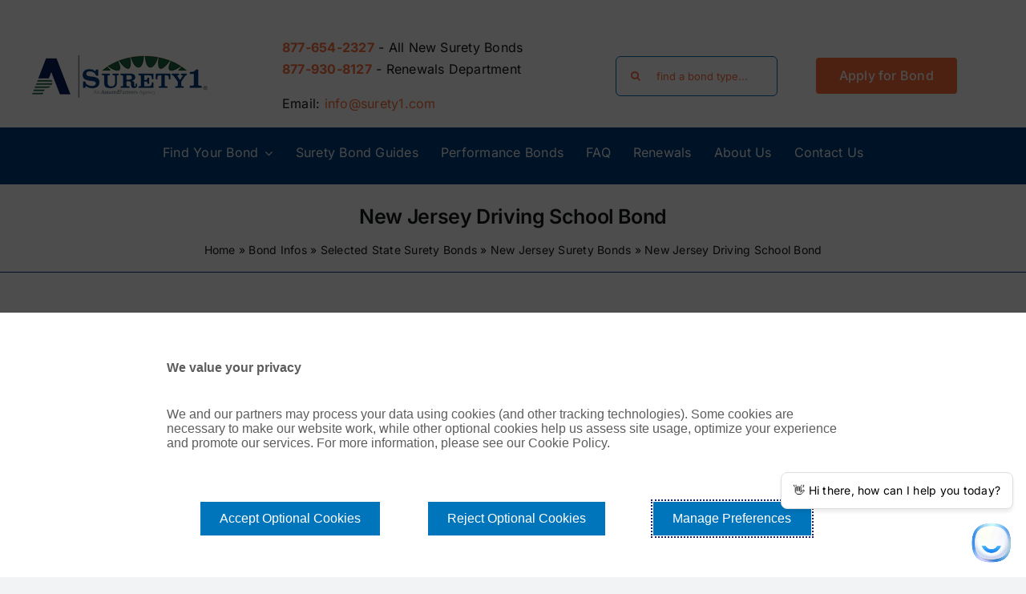

--- FILE ---
content_type: text/html; charset=UTF-8
request_url: https://surety1.com/bond_info/new-jersey-driving-school-bond/
body_size: 28079
content:
<!DOCTYPE html>
<html class="avada-html-layout-wide avada-html-header-position-top avada-is-100-percent-template" lang="en-US" prefix="og: http://ogp.me/ns# fb: http://ogp.me/ns/fb#">
<head>
	<meta http-equiv="X-UA-Compatible" content="IE=edge" />
	<meta http-equiv="Content-Type" content="text/html; charset=utf-8"/>
	<meta name="viewport" content="width=device-width, initial-scale=1" />
	<style id="awlb-live-editor">.fusion-builder-live .fusion-builder-live-toolbar .fusion-toolbar-nav > li.fusion-branding .fusion-builder-logo-wrapper .fusiona-avada-logo {background: url( /wp-content/uploads/2022/09/SO-logo-square.png ) no-repeat center !important;
				background-size: contain !important;
				width: 30px;
				height: 30px;}.fusion-builder-live .fusion-builder-live-toolbar .fusion-toolbar-nav > li.fusion-branding .fusion-builder-logo-wrapper .fusiona-avada-logo:before {
					display: none;
				}</style><meta name='robots' content='index, follow, max-image-preview:large, max-snippet:-1, max-video-preview:-1' />
	<style>img:is([sizes="auto" i], [sizes^="auto," i]) { contain-intrinsic-size: 3000px 1500px }</style>
	
	<!-- This site is optimized with the Yoast SEO Premium plugin v26.7 (Yoast SEO v26.8) - https://yoast.com/product/yoast-seo-premium-wordpress/ -->
	<title>How to get a New Jersey Driving School Bond - Apply Online</title>
	<meta name="description" content="Get a New Jersey Driving School Bond Quickly and Easily from the premier provider of surety bonds nationwide since 2003." />
	<link rel="canonical" href="https://surety1.com/bond_info/new-jersey-driving-school-bond/" />
	<meta property="og:locale" content="en_US" />
	<meta property="og:type" content="article" />
	<meta property="og:title" content="New Jersey Driving School Bond" />
	<meta property="og:description" content="Get a New Jersey Driving School Bond Quickly and Easily from the premier provider of surety bonds nationwide since 2003." />
	<meta property="og:url" content="https://surety1.com/bond_info/new-jersey-driving-school-bond/" />
	<meta property="og:site_name" content="Surety1" />
	<meta property="article:publisher" content="https://www.facebook.com/Surety1-140165446011372/" />
	<meta property="article:modified_time" content="2025-05-25T12:54:22+00:00" />
	<meta property="og:image" content="https://surety1.com/wp-content/uploads/2017/04/driving-school-surety-bond.jpg" />
	<meta property="og:image:width" content="700" />
	<meta property="og:image:height" content="542" />
	<meta property="og:image:type" content="image/jpeg" />
	<meta name="twitter:card" content="summary_large_image" />
	<meta name="twitter:site" content="@suretysolutions" />
	<meta name="twitter:label1" content="Est. reading time" />
	<meta name="twitter:data1" content="3 minutes" />
	<script type="application/ld+json" class="yoast-schema-graph">{"@context":"https://schema.org","@graph":[{"@type":"WebPage","@id":"https://surety1.com/bond_info/new-jersey-driving-school-bond/","url":"https://surety1.com/bond_info/new-jersey-driving-school-bond/","name":"How to get a New Jersey Driving School Bond - Apply Online","isPartOf":{"@id":"https://surety1.com/#website"},"primaryImageOfPage":{"@id":"https://surety1.com/bond_info/new-jersey-driving-school-bond/#primaryimage"},"image":{"@id":"https://surety1.com/bond_info/new-jersey-driving-school-bond/#primaryimage"},"thumbnailUrl":"https://surety1.com/wp-content/uploads/2017/04/driving-school-surety-bond-150x150.jpg","datePublished":"2014-04-30T19:16:59+00:00","dateModified":"2025-05-25T12:54:22+00:00","description":"Get a New Jersey Driving School Bond Quickly and Easily from the premier provider of surety bonds nationwide since 2003.","breadcrumb":{"@id":"https://surety1.com/bond_info/new-jersey-driving-school-bond/#breadcrumb"},"inLanguage":"en-US","potentialAction":[{"@type":"ReadAction","target":["https://surety1.com/bond_info/new-jersey-driving-school-bond/"]}]},{"@type":"ImageObject","inLanguage":"en-US","@id":"https://surety1.com/bond_info/new-jersey-driving-school-bond/#primaryimage","url":"https://surety1.com/wp-content/uploads/2017/04/driving-school-surety-bond.jpg","contentUrl":"https://surety1.com/wp-content/uploads/2017/04/driving-school-surety-bond.jpg","width":"700","height":"542","caption":"North Carolina Driver Training School Bond"},{"@type":"BreadcrumbList","@id":"https://surety1.com/bond_info/new-jersey-driving-school-bond/#breadcrumb","itemListElement":[{"@type":"ListItem","position":1,"name":"Home","item":"https://surety1.com/"},{"@type":"ListItem","position":2,"name":"Bond Infos","item":"https://surety1.com/bond_info/"},{"@type":"ListItem","position":3,"name":"Selected State Surety Bonds","item":"https://surety1.com/category/selected-state-surety-bonds/"},{"@type":"ListItem","position":4,"name":"New Jersey Surety Bonds","item":"https://surety1.com/category/selected-state-surety-bonds/new-jersey-surety-bonds/"},{"@type":"ListItem","position":5,"name":"New Jersey Driving School Bond"}]},{"@type":"WebSite","@id":"https://surety1.com/#website","url":"https://surety1.com/","name":"Surety1","description":"Surety Bond Agency | Surety Bond Quotes Online | Surety1.com","publisher":{"@id":"https://surety1.com/#organization"},"potentialAction":[{"@type":"SearchAction","target":{"@type":"EntryPoint","urlTemplate":"https://surety1.com/?s={search_term_string}"},"query-input":{"@type":"PropertyValueSpecification","valueRequired":true,"valueName":"search_term_string"}}],"inLanguage":"en-US"},{"@type":"Organization","@id":"https://surety1.com/#organization","name":"3313019713","url":"https://surety1.com/","logo":{"@type":"ImageObject","inLanguage":"en-US","@id":"https://surety1.com/#/schema/logo/image/","url":"https://surety1.com/wp-content/uploads/2017/03/logo.png","contentUrl":"https://surety1.com/wp-content/uploads/2017/03/logo.png","width":220,"height":86,"caption":"3313019713"},"image":{"@id":"https://surety1.com/#/schema/logo/image/"},"sameAs":["https://www.facebook.com/Surety1-140165446011372/","https://x.com/suretysolutions","https://www.linkedin.com/company/surety1","https://www.youtube.com/user/SuretySolutions1"]}]}</script>
	<!-- / Yoast SEO Premium plugin. -->


<link rel='dns-prefetch' href='//www.googletagmanager.com' />
<link rel="alternate" type="application/rss+xml" title="Surety1 &raquo; Feed" href="https://surety1.com/feed/" />
<link rel="alternate" type="application/rss+xml" title="Surety1 &raquo; Comments Feed" href="https://surety1.com/comments/feed/" />
		
		
		
									<meta name="description" content="Click here to apply for your bond
The New Jersey Driving School Bond is required by the State of New Jersey, Motor Vehicle Commission, in the amount of $10,000. The bond states that the bondholder shall not practice"/>
				
		<meta property="og:locale" content="en_US"/>
		<meta property="og:type" content="article"/>
		<meta property="og:site_name" content="Surety1"/>
		<meta property="og:title" content="How to get a New Jersey Driving School Bond - Apply Online"/>
				<meta property="og:description" content="Click here to apply for your bond
The New Jersey Driving School Bond is required by the State of New Jersey, Motor Vehicle Commission, in the amount of $10,000. The bond states that the bondholder shall not practice"/>
				<meta property="og:url" content="https://surety1.com/bond_info/new-jersey-driving-school-bond/"/>
													<meta property="article:modified_time" content="2025-05-25T12:54:22-08:00"/>
											<meta property="og:image" content="https://surety1.com/wp-content/uploads/2017/03/logo.png"/>
		<meta property="og:image:width" content="220"/>
		<meta property="og:image:height" content="86"/>
		<meta property="og:image:type" content="image/png"/>
				<script type="text/javascript">
/* <![CDATA[ */
window._wpemojiSettings = {"baseUrl":"https:\/\/s.w.org\/images\/core\/emoji\/16.0.1\/72x72\/","ext":".png","svgUrl":"https:\/\/s.w.org\/images\/core\/emoji\/16.0.1\/svg\/","svgExt":".svg","source":{"concatemoji":"https:\/\/surety1.com\/wp-includes\/js\/wp-emoji-release.min.js?ver=6.8.3"}};
/*! This file is auto-generated */
!function(s,n){var o,i,e;function c(e){try{var t={supportTests:e,timestamp:(new Date).valueOf()};sessionStorage.setItem(o,JSON.stringify(t))}catch(e){}}function p(e,t,n){e.clearRect(0,0,e.canvas.width,e.canvas.height),e.fillText(t,0,0);var t=new Uint32Array(e.getImageData(0,0,e.canvas.width,e.canvas.height).data),a=(e.clearRect(0,0,e.canvas.width,e.canvas.height),e.fillText(n,0,0),new Uint32Array(e.getImageData(0,0,e.canvas.width,e.canvas.height).data));return t.every(function(e,t){return e===a[t]})}function u(e,t){e.clearRect(0,0,e.canvas.width,e.canvas.height),e.fillText(t,0,0);for(var n=e.getImageData(16,16,1,1),a=0;a<n.data.length;a++)if(0!==n.data[a])return!1;return!0}function f(e,t,n,a){switch(t){case"flag":return n(e,"\ud83c\udff3\ufe0f\u200d\u26a7\ufe0f","\ud83c\udff3\ufe0f\u200b\u26a7\ufe0f")?!1:!n(e,"\ud83c\udde8\ud83c\uddf6","\ud83c\udde8\u200b\ud83c\uddf6")&&!n(e,"\ud83c\udff4\udb40\udc67\udb40\udc62\udb40\udc65\udb40\udc6e\udb40\udc67\udb40\udc7f","\ud83c\udff4\u200b\udb40\udc67\u200b\udb40\udc62\u200b\udb40\udc65\u200b\udb40\udc6e\u200b\udb40\udc67\u200b\udb40\udc7f");case"emoji":return!a(e,"\ud83e\udedf")}return!1}function g(e,t,n,a){var r="undefined"!=typeof WorkerGlobalScope&&self instanceof WorkerGlobalScope?new OffscreenCanvas(300,150):s.createElement("canvas"),o=r.getContext("2d",{willReadFrequently:!0}),i=(o.textBaseline="top",o.font="600 32px Arial",{});return e.forEach(function(e){i[e]=t(o,e,n,a)}),i}function t(e){var t=s.createElement("script");t.src=e,t.defer=!0,s.head.appendChild(t)}"undefined"!=typeof Promise&&(o="wpEmojiSettingsSupports",i=["flag","emoji"],n.supports={everything:!0,everythingExceptFlag:!0},e=new Promise(function(e){s.addEventListener("DOMContentLoaded",e,{once:!0})}),new Promise(function(t){var n=function(){try{var e=JSON.parse(sessionStorage.getItem(o));if("object"==typeof e&&"number"==typeof e.timestamp&&(new Date).valueOf()<e.timestamp+604800&&"object"==typeof e.supportTests)return e.supportTests}catch(e){}return null}();if(!n){if("undefined"!=typeof Worker&&"undefined"!=typeof OffscreenCanvas&&"undefined"!=typeof URL&&URL.createObjectURL&&"undefined"!=typeof Blob)try{var e="postMessage("+g.toString()+"("+[JSON.stringify(i),f.toString(),p.toString(),u.toString()].join(",")+"));",a=new Blob([e],{type:"text/javascript"}),r=new Worker(URL.createObjectURL(a),{name:"wpTestEmojiSupports"});return void(r.onmessage=function(e){c(n=e.data),r.terminate(),t(n)})}catch(e){}c(n=g(i,f,p,u))}t(n)}).then(function(e){for(var t in e)n.supports[t]=e[t],n.supports.everything=n.supports.everything&&n.supports[t],"flag"!==t&&(n.supports.everythingExceptFlag=n.supports.everythingExceptFlag&&n.supports[t]);n.supports.everythingExceptFlag=n.supports.everythingExceptFlag&&!n.supports.flag,n.DOMReady=!1,n.readyCallback=function(){n.DOMReady=!0}}).then(function(){return e}).then(function(){var e;n.supports.everything||(n.readyCallback(),(e=n.source||{}).concatemoji?t(e.concatemoji):e.wpemoji&&e.twemoji&&(t(e.twemoji),t(e.wpemoji)))}))}((window,document),window._wpemojiSettings);
/* ]]> */
</script>
<link rel='stylesheet' id='layerslider-css' href='https://surety1.com/wp-content/plugins/LayerSlider/assets/static/layerslider/css/layerslider.css?ver=7.9.9' type='text/css' media='all' />
<style id='wp-emoji-styles-inline-css' type='text/css'>

	img.wp-smiley, img.emoji {
		display: inline !important;
		border: none !important;
		box-shadow: none !important;
		height: 1em !important;
		width: 1em !important;
		margin: 0 0.07em !important;
		vertical-align: -0.1em !important;
		background: none !important;
		padding: 0 !important;
	}
</style>
<link rel='stylesheet' id='wp-block-library-css' href='https://surety1.com/wp-includes/css/dist/block-library/style.min.css?ver=6.8.3' type='text/css' media='all' />
<style id='wp-block-library-theme-inline-css' type='text/css'>
.wp-block-audio :where(figcaption){color:#555;font-size:13px;text-align:center}.is-dark-theme .wp-block-audio :where(figcaption){color:#ffffffa6}.wp-block-audio{margin:0 0 1em}.wp-block-code{border:1px solid #ccc;border-radius:4px;font-family:Menlo,Consolas,monaco,monospace;padding:.8em 1em}.wp-block-embed :where(figcaption){color:#555;font-size:13px;text-align:center}.is-dark-theme .wp-block-embed :where(figcaption){color:#ffffffa6}.wp-block-embed{margin:0 0 1em}.blocks-gallery-caption{color:#555;font-size:13px;text-align:center}.is-dark-theme .blocks-gallery-caption{color:#ffffffa6}:root :where(.wp-block-image figcaption){color:#555;font-size:13px;text-align:center}.is-dark-theme :root :where(.wp-block-image figcaption){color:#ffffffa6}.wp-block-image{margin:0 0 1em}.wp-block-pullquote{border-bottom:4px solid;border-top:4px solid;color:currentColor;margin-bottom:1.75em}.wp-block-pullquote cite,.wp-block-pullquote footer,.wp-block-pullquote__citation{color:currentColor;font-size:.8125em;font-style:normal;text-transform:uppercase}.wp-block-quote{border-left:.25em solid;margin:0 0 1.75em;padding-left:1em}.wp-block-quote cite,.wp-block-quote footer{color:currentColor;font-size:.8125em;font-style:normal;position:relative}.wp-block-quote:where(.has-text-align-right){border-left:none;border-right:.25em solid;padding-left:0;padding-right:1em}.wp-block-quote:where(.has-text-align-center){border:none;padding-left:0}.wp-block-quote.is-large,.wp-block-quote.is-style-large,.wp-block-quote:where(.is-style-plain){border:none}.wp-block-search .wp-block-search__label{font-weight:700}.wp-block-search__button{border:1px solid #ccc;padding:.375em .625em}:where(.wp-block-group.has-background){padding:1.25em 2.375em}.wp-block-separator.has-css-opacity{opacity:.4}.wp-block-separator{border:none;border-bottom:2px solid;margin-left:auto;margin-right:auto}.wp-block-separator.has-alpha-channel-opacity{opacity:1}.wp-block-separator:not(.is-style-wide):not(.is-style-dots){width:100px}.wp-block-separator.has-background:not(.is-style-dots){border-bottom:none;height:1px}.wp-block-separator.has-background:not(.is-style-wide):not(.is-style-dots){height:2px}.wp-block-table{margin:0 0 1em}.wp-block-table td,.wp-block-table th{word-break:normal}.wp-block-table :where(figcaption){color:#555;font-size:13px;text-align:center}.is-dark-theme .wp-block-table :where(figcaption){color:#ffffffa6}.wp-block-video :where(figcaption){color:#555;font-size:13px;text-align:center}.is-dark-theme .wp-block-video :where(figcaption){color:#ffffffa6}.wp-block-video{margin:0 0 1em}:root :where(.wp-block-template-part.has-background){margin-bottom:0;margin-top:0;padding:1.25em 2.375em}
</style>
<style id='classic-theme-styles-inline-css' type='text/css'>
/*! This file is auto-generated */
.wp-block-button__link{color:#fff;background-color:#32373c;border-radius:9999px;box-shadow:none;text-decoration:none;padding:calc(.667em + 2px) calc(1.333em + 2px);font-size:1.125em}.wp-block-file__button{background:#32373c;color:#fff;text-decoration:none}
</style>
<style id='global-styles-inline-css' type='text/css'>
:root{--wp--preset--aspect-ratio--square: 1;--wp--preset--aspect-ratio--4-3: 4/3;--wp--preset--aspect-ratio--3-4: 3/4;--wp--preset--aspect-ratio--3-2: 3/2;--wp--preset--aspect-ratio--2-3: 2/3;--wp--preset--aspect-ratio--16-9: 16/9;--wp--preset--aspect-ratio--9-16: 9/16;--wp--preset--color--black: #000000;--wp--preset--color--cyan-bluish-gray: #abb8c3;--wp--preset--color--white: #ffffff;--wp--preset--color--pale-pink: #f78da7;--wp--preset--color--vivid-red: #cf2e2e;--wp--preset--color--luminous-vivid-orange: #ff6900;--wp--preset--color--luminous-vivid-amber: #fcb900;--wp--preset--color--light-green-cyan: #7bdcb5;--wp--preset--color--vivid-green-cyan: #00d084;--wp--preset--color--pale-cyan-blue: #8ed1fc;--wp--preset--color--vivid-cyan-blue: #0693e3;--wp--preset--color--vivid-purple: #9b51e0;--wp--preset--color--awb-color-1: #ffffff;--wp--preset--color--awb-color-2: #f9f9fb;--wp--preset--color--awb-color-3: #f2f3f5;--wp--preset--color--awb-color-4: #195f40;--wp--preset--color--awb-color-5: #0172b7;--wp--preset--color--awb-color-6: #003e7d;--wp--preset--color--awb-color-7: #fd6d37;--wp--preset--color--awb-color-8: #141617;--wp--preset--gradient--vivid-cyan-blue-to-vivid-purple: linear-gradient(135deg,rgba(6,147,227,1) 0%,rgb(155,81,224) 100%);--wp--preset--gradient--light-green-cyan-to-vivid-green-cyan: linear-gradient(135deg,rgb(122,220,180) 0%,rgb(0,208,130) 100%);--wp--preset--gradient--luminous-vivid-amber-to-luminous-vivid-orange: linear-gradient(135deg,rgba(252,185,0,1) 0%,rgba(255,105,0,1) 100%);--wp--preset--gradient--luminous-vivid-orange-to-vivid-red: linear-gradient(135deg,rgba(255,105,0,1) 0%,rgb(207,46,46) 100%);--wp--preset--gradient--very-light-gray-to-cyan-bluish-gray: linear-gradient(135deg,rgb(238,238,238) 0%,rgb(169,184,195) 100%);--wp--preset--gradient--cool-to-warm-spectrum: linear-gradient(135deg,rgb(74,234,220) 0%,rgb(151,120,209) 20%,rgb(207,42,186) 40%,rgb(238,44,130) 60%,rgb(251,105,98) 80%,rgb(254,248,76) 100%);--wp--preset--gradient--blush-light-purple: linear-gradient(135deg,rgb(255,206,236) 0%,rgb(152,150,240) 100%);--wp--preset--gradient--blush-bordeaux: linear-gradient(135deg,rgb(254,205,165) 0%,rgb(254,45,45) 50%,rgb(107,0,62) 100%);--wp--preset--gradient--luminous-dusk: linear-gradient(135deg,rgb(255,203,112) 0%,rgb(199,81,192) 50%,rgb(65,88,208) 100%);--wp--preset--gradient--pale-ocean: linear-gradient(135deg,rgb(255,245,203) 0%,rgb(182,227,212) 50%,rgb(51,167,181) 100%);--wp--preset--gradient--electric-grass: linear-gradient(135deg,rgb(202,248,128) 0%,rgb(113,206,126) 100%);--wp--preset--gradient--midnight: linear-gradient(135deg,rgb(2,3,129) 0%,rgb(40,116,252) 100%);--wp--preset--font-size--small: 12px;--wp--preset--font-size--medium: 20px;--wp--preset--font-size--large: 24px;--wp--preset--font-size--x-large: 42px;--wp--preset--font-size--normal: 16px;--wp--preset--font-size--xlarge: 32px;--wp--preset--font-size--huge: 48px;--wp--preset--spacing--20: 0.44rem;--wp--preset--spacing--30: 0.67rem;--wp--preset--spacing--40: 1rem;--wp--preset--spacing--50: 1.5rem;--wp--preset--spacing--60: 2.25rem;--wp--preset--spacing--70: 3.38rem;--wp--preset--spacing--80: 5.06rem;--wp--preset--shadow--natural: 6px 6px 9px rgba(0, 0, 0, 0.2);--wp--preset--shadow--deep: 12px 12px 50px rgba(0, 0, 0, 0.4);--wp--preset--shadow--sharp: 6px 6px 0px rgba(0, 0, 0, 0.2);--wp--preset--shadow--outlined: 6px 6px 0px -3px rgba(255, 255, 255, 1), 6px 6px rgba(0, 0, 0, 1);--wp--preset--shadow--crisp: 6px 6px 0px rgba(0, 0, 0, 1);}:where(.is-layout-flex){gap: 0.5em;}:where(.is-layout-grid){gap: 0.5em;}body .is-layout-flex{display: flex;}.is-layout-flex{flex-wrap: wrap;align-items: center;}.is-layout-flex > :is(*, div){margin: 0;}body .is-layout-grid{display: grid;}.is-layout-grid > :is(*, div){margin: 0;}:where(.wp-block-columns.is-layout-flex){gap: 2em;}:where(.wp-block-columns.is-layout-grid){gap: 2em;}:where(.wp-block-post-template.is-layout-flex){gap: 1.25em;}:where(.wp-block-post-template.is-layout-grid){gap: 1.25em;}.has-black-color{color: var(--wp--preset--color--black) !important;}.has-cyan-bluish-gray-color{color: var(--wp--preset--color--cyan-bluish-gray) !important;}.has-white-color{color: var(--wp--preset--color--white) !important;}.has-pale-pink-color{color: var(--wp--preset--color--pale-pink) !important;}.has-vivid-red-color{color: var(--wp--preset--color--vivid-red) !important;}.has-luminous-vivid-orange-color{color: var(--wp--preset--color--luminous-vivid-orange) !important;}.has-luminous-vivid-amber-color{color: var(--wp--preset--color--luminous-vivid-amber) !important;}.has-light-green-cyan-color{color: var(--wp--preset--color--light-green-cyan) !important;}.has-vivid-green-cyan-color{color: var(--wp--preset--color--vivid-green-cyan) !important;}.has-pale-cyan-blue-color{color: var(--wp--preset--color--pale-cyan-blue) !important;}.has-vivid-cyan-blue-color{color: var(--wp--preset--color--vivid-cyan-blue) !important;}.has-vivid-purple-color{color: var(--wp--preset--color--vivid-purple) !important;}.has-black-background-color{background-color: var(--wp--preset--color--black) !important;}.has-cyan-bluish-gray-background-color{background-color: var(--wp--preset--color--cyan-bluish-gray) !important;}.has-white-background-color{background-color: var(--wp--preset--color--white) !important;}.has-pale-pink-background-color{background-color: var(--wp--preset--color--pale-pink) !important;}.has-vivid-red-background-color{background-color: var(--wp--preset--color--vivid-red) !important;}.has-luminous-vivid-orange-background-color{background-color: var(--wp--preset--color--luminous-vivid-orange) !important;}.has-luminous-vivid-amber-background-color{background-color: var(--wp--preset--color--luminous-vivid-amber) !important;}.has-light-green-cyan-background-color{background-color: var(--wp--preset--color--light-green-cyan) !important;}.has-vivid-green-cyan-background-color{background-color: var(--wp--preset--color--vivid-green-cyan) !important;}.has-pale-cyan-blue-background-color{background-color: var(--wp--preset--color--pale-cyan-blue) !important;}.has-vivid-cyan-blue-background-color{background-color: var(--wp--preset--color--vivid-cyan-blue) !important;}.has-vivid-purple-background-color{background-color: var(--wp--preset--color--vivid-purple) !important;}.has-black-border-color{border-color: var(--wp--preset--color--black) !important;}.has-cyan-bluish-gray-border-color{border-color: var(--wp--preset--color--cyan-bluish-gray) !important;}.has-white-border-color{border-color: var(--wp--preset--color--white) !important;}.has-pale-pink-border-color{border-color: var(--wp--preset--color--pale-pink) !important;}.has-vivid-red-border-color{border-color: var(--wp--preset--color--vivid-red) !important;}.has-luminous-vivid-orange-border-color{border-color: var(--wp--preset--color--luminous-vivid-orange) !important;}.has-luminous-vivid-amber-border-color{border-color: var(--wp--preset--color--luminous-vivid-amber) !important;}.has-light-green-cyan-border-color{border-color: var(--wp--preset--color--light-green-cyan) !important;}.has-vivid-green-cyan-border-color{border-color: var(--wp--preset--color--vivid-green-cyan) !important;}.has-pale-cyan-blue-border-color{border-color: var(--wp--preset--color--pale-cyan-blue) !important;}.has-vivid-cyan-blue-border-color{border-color: var(--wp--preset--color--vivid-cyan-blue) !important;}.has-vivid-purple-border-color{border-color: var(--wp--preset--color--vivid-purple) !important;}.has-vivid-cyan-blue-to-vivid-purple-gradient-background{background: var(--wp--preset--gradient--vivid-cyan-blue-to-vivid-purple) !important;}.has-light-green-cyan-to-vivid-green-cyan-gradient-background{background: var(--wp--preset--gradient--light-green-cyan-to-vivid-green-cyan) !important;}.has-luminous-vivid-amber-to-luminous-vivid-orange-gradient-background{background: var(--wp--preset--gradient--luminous-vivid-amber-to-luminous-vivid-orange) !important;}.has-luminous-vivid-orange-to-vivid-red-gradient-background{background: var(--wp--preset--gradient--luminous-vivid-orange-to-vivid-red) !important;}.has-very-light-gray-to-cyan-bluish-gray-gradient-background{background: var(--wp--preset--gradient--very-light-gray-to-cyan-bluish-gray) !important;}.has-cool-to-warm-spectrum-gradient-background{background: var(--wp--preset--gradient--cool-to-warm-spectrum) !important;}.has-blush-light-purple-gradient-background{background: var(--wp--preset--gradient--blush-light-purple) !important;}.has-blush-bordeaux-gradient-background{background: var(--wp--preset--gradient--blush-bordeaux) !important;}.has-luminous-dusk-gradient-background{background: var(--wp--preset--gradient--luminous-dusk) !important;}.has-pale-ocean-gradient-background{background: var(--wp--preset--gradient--pale-ocean) !important;}.has-electric-grass-gradient-background{background: var(--wp--preset--gradient--electric-grass) !important;}.has-midnight-gradient-background{background: var(--wp--preset--gradient--midnight) !important;}.has-small-font-size{font-size: var(--wp--preset--font-size--small) !important;}.has-medium-font-size{font-size: var(--wp--preset--font-size--medium) !important;}.has-large-font-size{font-size: var(--wp--preset--font-size--large) !important;}.has-x-large-font-size{font-size: var(--wp--preset--font-size--x-large) !important;}
:where(.wp-block-post-template.is-layout-flex){gap: 1.25em;}:where(.wp-block-post-template.is-layout-grid){gap: 1.25em;}
:where(.wp-block-columns.is-layout-flex){gap: 2em;}:where(.wp-block-columns.is-layout-grid){gap: 2em;}
:root :where(.wp-block-pullquote){font-size: 1.5em;line-height: 1.6;}
</style>
<link rel='stylesheet' id='wp-mapstyle-frontend-css' href='https://surety1.com/wp-content/plugins/us-map/map-style.css?ver=1.0' type='text/css' media='all' />
<link rel='stylesheet' id='tablepress-default-css' href='https://surety1.com/wp-content/plugins/tablepress/css/build/default.css?ver=3.2.6' type='text/css' media='all' />
<link rel='stylesheet' id='child-style-css' href='https://surety1.com/wp-content/themes/Avada-Child-Theme/style.css?ver=6.8.3' type='text/css' media='all' />
<link rel='stylesheet' id='wp-add-custom-css-css' href='https://surety1.com?display_custom_css=css&#038;ver=6.8.3' type='text/css' media='all' />
<link rel='stylesheet' id='fusion-dynamic-css-css' href='https://surety1.com/wp-content/uploads/fusion-styles/2a37219f61cf725c786d2f1871525cc6.min.css?ver=3.13.3' type='text/css' media='all' />
<script type="text/javascript" src="https://surety1.com/wp-includes/js/jquery/jquery.min.js?ver=3.7.1" id="jquery-core-js"></script>
<script type="text/javascript" src="https://surety1.com/wp-includes/js/jquery/jquery-migrate.min.js?ver=3.4.1" id="jquery-migrate-js"></script>
<script type="text/javascript" id="layerslider-utils-js-extra">
/* <![CDATA[ */
var LS_Meta = {"v":"7.9.9","fixGSAP":"1"};
/* ]]> */
</script>
<script type="text/javascript" src="https://surety1.com/wp-content/plugins/LayerSlider/assets/static/layerslider/js/layerslider.utils.js?ver=7.9.9" id="layerslider-utils-js"></script>
<script type="text/javascript" src="https://surety1.com/wp-content/plugins/LayerSlider/assets/static/layerslider/js/layerslider.kreaturamedia.jquery.js?ver=7.9.9" id="layerslider-js"></script>
<script type="text/javascript" src="https://surety1.com/wp-content/plugins/LayerSlider/assets/static/layerslider/js/layerslider.transitions.js?ver=7.9.9" id="layerslider-transitions-js"></script>

<!-- Google tag (gtag.js) snippet added by Site Kit -->
<!-- Google Analytics snippet added by Site Kit -->
<script type="text/javascript" src="https://www.googletagmanager.com/gtag/js?id=GT-P3HHCRH" id="google_gtagjs-js" async></script>
<script type="text/javascript" id="google_gtagjs-js-after">
/* <![CDATA[ */
window.dataLayer = window.dataLayer || [];function gtag(){dataLayer.push(arguments);}
gtag("set","linker",{"domains":["surety1.com"]});
gtag("js", new Date());
gtag("set", "developer_id.dZTNiMT", true);
gtag("config", "GT-P3HHCRH");
 window._googlesitekit = window._googlesitekit || {}; window._googlesitekit.throttledEvents = []; window._googlesitekit.gtagEvent = (name, data) => { var key = JSON.stringify( { name, data } ); if ( !! window._googlesitekit.throttledEvents[ key ] ) { return; } window._googlesitekit.throttledEvents[ key ] = true; setTimeout( () => { delete window._googlesitekit.throttledEvents[ key ]; }, 5 ); gtag( "event", name, { ...data, event_source: "site-kit" } ); }; 
/* ]]> */
</script>
<meta name="generator" content="Powered by LayerSlider 7.9.9 - Build Heros, Sliders, and Popups. Create Animations and Beautiful, Rich Web Content as Easy as Never Before on WordPress." />
<!-- LayerSlider updates and docs at: https://layerslider.com -->
<link rel="https://api.w.org/" href="https://surety1.com/wp-json/" /><link rel="EditURI" type="application/rsd+xml" title="RSD" href="https://surety1.com/xmlrpc.php?rsd" />
<meta name="generator" content="WordPress 6.8.3" />
<link rel='shortlink' href='https://surety1.com/?p=10104' />
<link rel="alternate" title="oEmbed (JSON)" type="application/json+oembed" href="https://surety1.com/wp-json/oembed/1.0/embed?url=https%3A%2F%2Fsurety1.com%2Fbond_info%2Fnew-jersey-driving-school-bond%2F" />
<link rel="alternate" title="oEmbed (XML)" type="text/xml+oembed" href="https://surety1.com/wp-json/oembed/1.0/embed?url=https%3A%2F%2Fsurety1.com%2Fbond_info%2Fnew-jersey-driving-school-bond%2F&#038;format=xml" />
<meta name="generator" content="Site Kit by Google 1.170.0" />
<!--BEGIN: TRACKING CODE MANAGER (v2.5.0) BY INTELLYWP.COM IN HEAD//-->
<!-- Global site tag (gtag.js) - Google Analytics -->
<script async src="https://www.googletagmanager.com/gtag/js?id=UA-20556304-1"></script>
<script>
  window.dataLayer = window.dataLayer || [];
  function gtag(){dataLayer.push(arguments);}
  gtag('js', new Date());

  gtag('config', 'UA-20556304-1');
  gtag('config', 'AW-986666820');
</script>
<!--END: https://wordpress.org/plugins/tracking-code-manager IN HEAD//--><link rel="preload" href="https://surety1.com/wp-content/themes/Avada/includes/lib/assets/fonts/icomoon/awb-icons.woff" as="font" type="font/woff" crossorigin><link rel="preload" href="//surety1.com/wp-content/themes/Avada/includes/lib/assets/fonts/fontawesome/webfonts/fa-brands-400.woff2" as="font" type="font/woff2" crossorigin><link rel="preload" href="//surety1.com/wp-content/themes/Avada/includes/lib/assets/fonts/fontawesome/webfonts/fa-regular-400.woff2" as="font" type="font/woff2" crossorigin><link rel="preload" href="//surety1.com/wp-content/themes/Avada/includes/lib/assets/fonts/fontawesome/webfonts/fa-solid-900.woff2" as="font" type="font/woff2" crossorigin><style type="text/css" id="css-fb-visibility">@media screen and (max-width: 640px){.fusion-no-small-visibility{display:none !important;}body .sm-text-align-center{text-align:center !important;}body .sm-text-align-left{text-align:left !important;}body .sm-text-align-right{text-align:right !important;}body .sm-flex-align-center{justify-content:center !important;}body .sm-flex-align-flex-start{justify-content:flex-start !important;}body .sm-flex-align-flex-end{justify-content:flex-end !important;}body .sm-mx-auto{margin-left:auto !important;margin-right:auto !important;}body .sm-ml-auto{margin-left:auto !important;}body .sm-mr-auto{margin-right:auto !important;}body .fusion-absolute-position-small{position:absolute;top:auto;width:100%;}.awb-sticky.awb-sticky-small{ position: sticky; top: var(--awb-sticky-offset,0); }}@media screen and (min-width: 641px) and (max-width: 1024px){.fusion-no-medium-visibility{display:none !important;}body .md-text-align-center{text-align:center !important;}body .md-text-align-left{text-align:left !important;}body .md-text-align-right{text-align:right !important;}body .md-flex-align-center{justify-content:center !important;}body .md-flex-align-flex-start{justify-content:flex-start !important;}body .md-flex-align-flex-end{justify-content:flex-end !important;}body .md-mx-auto{margin-left:auto !important;margin-right:auto !important;}body .md-ml-auto{margin-left:auto !important;}body .md-mr-auto{margin-right:auto !important;}body .fusion-absolute-position-medium{position:absolute;top:auto;width:100%;}.awb-sticky.awb-sticky-medium{ position: sticky; top: var(--awb-sticky-offset,0); }}@media screen and (min-width: 1025px){.fusion-no-large-visibility{display:none !important;}body .lg-text-align-center{text-align:center !important;}body .lg-text-align-left{text-align:left !important;}body .lg-text-align-right{text-align:right !important;}body .lg-flex-align-center{justify-content:center !important;}body .lg-flex-align-flex-start{justify-content:flex-start !important;}body .lg-flex-align-flex-end{justify-content:flex-end !important;}body .lg-mx-auto{margin-left:auto !important;margin-right:auto !important;}body .lg-ml-auto{margin-left:auto !important;}body .lg-mr-auto{margin-right:auto !important;}body .fusion-absolute-position-large{position:absolute;top:auto;width:100%;}.awb-sticky.awb-sticky-large{ position: sticky; top: var(--awb-sticky-offset,0); }}</style><style type="text/css" id="fusion-branding-style">#wpadminbar .avada-menu > .ab-item:before,#wpadminbar > #wp-toolbar #wp-admin-bar-fb-edit > .ab-item:before {background: url( /wp-content/uploads/2022/09/so-icon-white-square.png ) no-repeat center !important;background-size: auto !important;content: "" !important;
						padding: 2px 0;
						width: 20px;
						height: 20px;
						background-size: contain !important;}</style><link rel="icon" href="https://surety1.com/wp-content/uploads/2018/06/cropped-Surety1-square-1-2-32x32.jpg" sizes="32x32" />
<link rel="icon" href="https://surety1.com/wp-content/uploads/2018/06/cropped-Surety1-square-1-2-192x192.jpg" sizes="192x192" />
<link rel="apple-touch-icon" href="https://surety1.com/wp-content/uploads/2018/06/cropped-Surety1-square-1-2-180x180.jpg" />
<meta name="msapplication-TileImage" content="https://surety1.com/wp-content/uploads/2018/06/cropped-Surety1-square-1-2-270x270.jpg" />
		<script type="text/javascript">
			var doc = document.documentElement;
			doc.setAttribute( 'data-useragent', navigator.userAgent );
		</script>
		<!-- bing conversion tracking -->
<script>(function(w,d,t,r,u){var f,n,i;w[u]=w[u]||[],f=function(){var o={ti:"5576998"};o.q=w[u],w[u]=new UET(o),w[u].push("pageLoad")},n=d.createElement(t),n.src=r,n.async=1,n.onload=n.onreadystatechange=function(){var s=this.readyState;s&&s!=="loaded"&&s!=="complete"||(f(),n.onload=n.onreadystatechange=null)},i=d.getElementsByTagName(t)[0],i.parentNode.insertBefore(n,i)})(window,document,"script","//bat.bing.com/bat.js","uetq");</script><noscript><img src="//bat.bing.com/action/0?ti=5576998&Ver=2" height="0" width="0" style="display:none; visibility: hidden;" /></noscript>
	<!-- TrustBox script -->
  <script type="text/javascript" src="//widget.trustpilot.com/bootstrap/v5/tp.widget.sync.bootstrap.min.js" async></script>
  <!-- End Trustbox script -->
<meta name="google-site-verification" content="g40Mn1boh50T4c9SIbVdwCgDLlGG7sa9efa40ZJVf4w" />
<script
  src="https://app.livechatai.com/embed.js"
  data-id="clog0ytxw0011mj0firxembna"
  async defer>
</script></head>

<body class="wp-singular bond_info-template-default single single-bond_info postid-10104 single-format-standard wp-theme-Avada wp-child-theme-Avada-Child-Theme fusion-image-hovers fusion-pagination-sizing fusion-button_type-flat fusion-button_span-no fusion-button_gradient-linear avada-image-rollover-circle-yes avada-image-rollover-yes avada-image-rollover-direction-left fusion-body ltr fusion-sticky-header no-tablet-sticky-header no-mobile-sticky-header no-mobile-slidingbar no-mobile-totop avada-has-rev-slider-styles fusion-disable-outline fusion-sub-menu-fade mobile-logo-pos-left layout-wide-mode avada-has-boxed-modal-shadow- layout-scroll-offset-full avada-has-zero-margin-offset-top fusion-top-header menu-text-align-center mobile-menu-design-classic fusion-show-pagination-text fusion-header-layout-v4 avada-responsive avada-footer-fx-none avada-menu-highlight-style-background fusion-search-form-clean fusion-main-menu-search-overlay fusion-avatar-circle avada-dropdown-styles avada-blog-layout-grid avada-blog-archive-layout-grid avada-header-shadow-no avada-menu-icon-position-left avada-has-megamenu-shadow avada-has-mobile-menu-search avada-has-breadcrumb-mobile-hidden avada-has-titlebar-bar_and_content avada-header-border-color-full-transparent avada-has-pagination-width_height avada-flyout-menu-direction-fade avada-ec-views-v1" data-awb-post-id="10104">
		<a class="skip-link screen-reader-text" href="#content">Skip to content</a>

	<div id="boxed-wrapper">
		
		<div id="wrapper" class="fusion-wrapper">
			<div id="home" style="position:relative;top:-1px;"></div>
												<div class="fusion-tb-header"><div class="fusion-fullwidth fullwidth-box fusion-builder-row-1 fusion-flex-container has-pattern-background has-mask-background nonhundred-percent-fullwidth non-hundred-percent-height-scrolling fusion-no-small-visibility fusion-custom-z-index" style="--awb-border-radius-top-left:0px;--awb-border-radius-top-right:0px;--awb-border-radius-bottom-right:0px;--awb-border-radius-bottom-left:0px;--awb-z-index:1000;--awb-padding-top:30px;--awb-margin-bottom:0px;--awb-flex-wrap:wrap;" ><div class="fusion-builder-row fusion-row fusion-flex-align-items-center fusion-flex-content-wrap" style="max-width:1248px;margin-left: calc(-4% / 2 );margin-right: calc(-4% / 2 );"><div class="fusion-layout-column fusion_builder_column fusion-builder-column-0 fusion_builder_column_1_4 1_4 fusion-flex-column fusion-flex-align-self-stretch" style="--awb-bg-size:cover;--awb-width-large:25%;--awb-margin-top-large:0px;--awb-spacing-right-large:7.68%;--awb-margin-bottom-large:0px;--awb-spacing-left-large:7.68%;--awb-width-medium:25%;--awb-order-medium:0;--awb-spacing-right-medium:7.68%;--awb-spacing-left-medium:7.68%;--awb-width-small:50%;--awb-order-small:0;--awb-spacing-right-small:3.84%;--awb-spacing-left-small:3.84%;" data-scroll-devices="small-visibility,medium-visibility,large-visibility"><div class="fusion-column-wrapper fusion-column-has-shadow fusion-flex-justify-content-center fusion-content-layout-column"><div class="fusion-image-element sm-text-align-left" style="--awb-max-width:280px;--awb-caption-title-font-family:var(--h2_typography-font-family);--awb-caption-title-font-weight:var(--h2_typography-font-weight);--awb-caption-title-font-style:var(--h2_typography-font-style);--awb-caption-title-size:var(--h2_typography-font-size);--awb-caption-title-transform:var(--h2_typography-text-transform);--awb-caption-title-line-height:var(--h2_typography-line-height);--awb-caption-title-letter-spacing:var(--h2_typography-letter-spacing);"><span class=" has-fusion-standard-logo has-fusion-sticky-logo fusion-imageframe imageframe-none imageframe-1 hover-type-none"><a class="fusion-no-lightbox" href="https://surety1.com/" target="_self"><img decoding="async" src="https://surety1.com/wp-content/uploads/2017/03/logo.png" srcset="https://surety1.com/wp-content/uploads/2017/03/logo.png 1x, 2x" style="max-height:86px;height:auto;" width="220" height="86" class="img-responsive fusion-standard-logo" alt="Surety1 Logo" /><img decoding="async" src="https://surety1.com/wp-content/uploads/2017/03/logo-sidebar-145.png" srcset="https://surety1.com/wp-content/uploads/2017/03/logo-sidebar-145.png 1x, 2x" style="max-height:52px;height:auto;" width="145" height="52" class="img-responsive fusion-sticky-logo" alt="Surety1 Logo" /></a></span></div></div></div><div class="fusion-layout-column fusion_builder_column fusion-builder-column-1 fusion_builder_column_1_3 1_3 fusion-flex-column" style="--awb-bg-size:cover;--awb-width-large:33.333333333333%;--awb-margin-top-large:0px;--awb-spacing-right-large:5.76%;--awb-margin-bottom-large:0px;--awb-spacing-left-large:5.76%;--awb-width-medium:33.333333333333%;--awb-order-medium:0;--awb-spacing-right-medium:5.76%;--awb-spacing-left-medium:5.76%;--awb-width-small:50%;--awb-order-small:0;--awb-spacing-right-small:3.84%;--awb-spacing-left-small:3.84%;" data-scroll-devices="small-visibility,medium-visibility,large-visibility"><div class="fusion-column-wrapper fusion-column-has-shadow fusion-flex-justify-content-flex-start fusion-content-layout-column"><div class="fusion-text fusion-text-1" style="--awb-text-transform:none;"><p><a href="tel:18776542327"><strong>877-654-2327</strong></a> - All New Surety Bonds<br />
<a href="tel:18779308127"><strong>877-930-8127</strong></a> - Renewals Department</p>
<p>Email: <a href="mailto:info@surety1.com">info@surety1.com</a></p>
</div></div></div><div class="fusion-layout-column fusion_builder_column fusion-builder-column-2 fusion_builder_column_1_5 1_5 fusion-flex-column" style="--awb-bg-size:cover;--awb-width-large:20%;--awb-margin-top-large:0px;--awb-spacing-right-large:9.6%;--awb-margin-bottom-large:0px;--awb-spacing-left-large:9.6%;--awb-width-medium:20%;--awb-order-medium:0;--awb-spacing-right-medium:9.6%;--awb-spacing-left-medium:9.6%;--awb-width-small:50%;--awb-order-small:0;--awb-spacing-right-small:3.84%;--awb-spacing-left-small:3.84%;" data-scroll-devices="small-visibility,medium-visibility,large-visibility"><div class="fusion-column-wrapper fusion-column-has-shadow fusion-flex-justify-content-flex-start fusion-content-layout-column"><div class="fusion-search-element fusion-search-element-1 fusion-search-form-clean" style="--awb-border-color:var(--awb-color5);">		<form role="search" class="searchform fusion-search-form  fusion-search-form-clean" method="get" action="https://surety1.com/">
			<div class="fusion-search-form-content">

				
				<div class="fusion-search-field search-field">
					<label><span class="screen-reader-text">Search for:</span>
													<input type="search" value="" name="s" class="s" placeholder="find a bond type..." required aria-required="true" aria-label="find a bond type..."/>
											</label>
				</div>
				<div class="fusion-search-button search-button">
					<input type="submit" class="fusion-search-submit searchsubmit" aria-label="Search" value="&#xf002;" />
									</div>

				<input type="hidden" name="post_type[]" value="any" /><input type="hidden" name="search_limit_to_post_titles" value="0" /><input type="hidden" name="add_woo_product_skus" value="0" /><input type="hidden" name="fs" value="1" />
			</div>


			
		</form>
		</div></div></div><div class="fusion-layout-column fusion_builder_column fusion-builder-column-3 fusion_builder_column_1_5 1_5 fusion-flex-column" style="--awb-bg-size:cover;--awb-width-large:20%;--awb-margin-top-large:0px;--awb-spacing-right-large:9.6%;--awb-margin-bottom-large:0px;--awb-spacing-left-large:9.6%;--awb-width-medium:20%;--awb-order-medium:0;--awb-spacing-right-medium:9.6%;--awb-spacing-left-medium:9.6%;--awb-width-small:50%;--awb-order-small:0;--awb-spacing-right-small:3.84%;--awb-spacing-left-small:3.84%;" data-scroll-devices="small-visibility,medium-visibility,large-visibility"><div class="fusion-column-wrapper fusion-column-has-shadow fusion-flex-justify-content-flex-start fusion-content-layout-column"><div ><a class="fusion-button button-flat fusion-button-default-size button-default fusion-button-default button-1 fusion-button-default-span fusion-button-default-type" target="_self" href="https://surety1.com/apply-for-your-bond/"><span class="fusion-button-text awb-button__text awb-button__text--default">Apply for Bond</span></a></div></div></div></div></div><div class="fusion-fullwidth fullwidth-box fusion-builder-row-2 fusion-flex-container has-pattern-background has-mask-background nonhundred-percent-fullwidth non-hundred-percent-height-scrolling fusion-no-small-visibility fusion-sticky-container fusion-custom-z-index" style="--awb-border-radius-top-left:0px;--awb-border-radius-top-right:0px;--awb-border-radius-bottom-right:0px;--awb-border-radius-bottom-left:0px;--awb-z-index:99;--awb-background-color:var(--awb-color6);--awb-flex-wrap:wrap;" data-transition-offset="0" data-scroll-offset="0" data-sticky-small-visibility="1" data-sticky-medium-visibility="1" data-sticky-large-visibility="1" ><div class="fusion-builder-row fusion-row fusion-flex-align-items-center fusion-flex-justify-content-center fusion-flex-content-wrap" style="max-width:1248px;margin-left: calc(-4% / 2 );margin-right: calc(-4% / 2 );"><div class="fusion-layout-column fusion_builder_column fusion-builder-column-4 fusion_builder_column_1_1 1_1 fusion-flex-column fusion-flex-align-self-center" style="--awb-bg-size:cover;--awb-width-large:100%;--awb-margin-top-large:0px;--awb-spacing-right-large:1.92%;--awb-margin-bottom-large:20px;--awb-spacing-left-large:1.92%;--awb-width-medium:100%;--awb-order-medium:0;--awb-spacing-right-medium:1.92%;--awb-spacing-left-medium:1.92%;--awb-width-small:100%;--awb-order-small:0;--awb-spacing-right-small:1.92%;--awb-spacing-left-small:1.92%;"><div class="fusion-column-wrapper fusion-column-has-shadow fusion-flex-justify-content-center fusion-content-layout-row fusion-flex-align-items-stretch"><nav class="awb-menu awb-menu_row awb-menu_em-hover mobile-mode-collapse-to-button awb-menu_icons-left awb-menu_dc-yes mobile-trigger-fullwidth-off awb-menu_mobile-toggle awb-menu_indent-left mobile-size-full-absolute loading mega-menu-loading awb-menu_desktop awb-menu_dropdown awb-menu_expand-left awb-menu_transition-fade" style="--awb-font-size:var(--awb-typography3-font-size);--awb-margin-top:5px;--awb-margin-bottom:5px;--awb-text-transform:var(--awb-typography3-text-transform);--awb-min-height:40px;--awb-gap:8px;--awb-align-items:flex-end;--awb-justify-content:center;--awb-items-padding-top:2px;--awb-items-padding-right:10px;--awb-items-padding-left:10px;--awb-color:var(--awb-color3);--awb-letter-spacing:var(--awb-typography3-letter-spacing);--awb-active-color:var(--awb-color7);--awb-active-border-color:var(--awb-color5);--awb-submenu-color:var(--awb-color1);--awb-submenu-bg:var(--awb-color5);--awb-submenu-sep-color:hsla(var(--awb-color8-h),var(--awb-color8-s),calc( var(--awb-color8-l) + 7% ),calc( var(--awb-color8-a) - 80% ));--awb-submenu-border-radius-top-left:8px;--awb-submenu-border-radius-top-right:8px;--awb-submenu-border-radius-bottom-right:8px;--awb-submenu-border-radius-bottom-left:8px;--awb-submenu-active-bg:var(--awb-color5);--awb-submenu-active-color:var(--awb-color8);--awb-submenu-space:5px;--awb-submenu-text-transform:none;--awb-icons-hover-color:var(--awb-color1);--awb-main-justify-content:flex-start;--awb-mobile-nav-button-align-hor:flex-end;--awb-mobile-bg:var(--awb-color6);--awb-mobile-color:var(--awb-color1);--awb-mobile-nav-items-height:48;--awb-mobile-active-bg:var(--awb-color7);--awb-mobile-active-color:var(--awb-color1);--awb-mobile-trigger-font-size:32px;--awb-mobile-trigger-color:var(--awb-color1);--awb-mobile-trigger-background-color:rgba(255,255,255,0);--awb-mobile-nav-trigger-bottom-margin:30px;--awb-mobile-font-size:15px;--awb-mobile-sep-color:hsla(var(--awb-color8-h),var(--awb-color8-s),calc( var(--awb-color8-l) + 7% ),calc( var(--awb-color8-a) - 80% ));--awb-sticky-min-height:40px;--awb-mobile-justify:flex-start;--awb-mobile-caret-left:auto;--awb-mobile-caret-right:0;--awb-fusion-font-family-typography:inherit;--awb-fusion-font-style-typography:normal;--awb-fusion-font-weight-typography:400;--awb-fusion-font-family-submenu-typography:inherit;--awb-fusion-font-style-submenu-typography:normal;--awb-fusion-font-weight-submenu-typography:400;--awb-fusion-font-family-mobile-typography:inherit;--awb-fusion-font-style-mobile-typography:normal;--awb-fusion-font-weight-mobile-typography:400;" aria-label="Menu 1" data-breakpoint="640" data-count="0" data-transition-type="fade" data-transition-time="300" data-expand="left"><button type="button" class="awb-menu__m-toggle awb-menu__m-toggle_no-text" aria-expanded="false" aria-controls="menu-menu-1"><span class="awb-menu__m-toggle-inner"><span class="collapsed-nav-text"><span class="screen-reader-text">Toggle Navigation</span></span><span class="awb-menu__m-collapse-icon awb-menu__m-collapse-icon_no-text"><span class="awb-menu__m-collapse-icon-open awb-menu__m-collapse-icon-open_no-text fa-bars fas"></span><span class="awb-menu__m-collapse-icon-close awb-menu__m-collapse-icon-close_no-text businesscoachtimes-solid"></span></span></span></button><ul id="menu-menu-1" class="fusion-menu awb-menu__main-ul awb-menu__main-ul_row"><li  id="menu-item-16361"  class="menu-item menu-item-type-post_type menu-item-object-page menu-item-has-children menu-item-16361 awb-menu__li awb-menu__main-li awb-menu__main-li_regular fusion-megamenu-menu "  data-item-id="16361"><span class="awb-menu__main-background-default awb-menu__main-background-default_fade"></span><span class="awb-menu__main-background-active awb-menu__main-background-active_fade"></span><a  href="https://surety1.com/surety-bond-information-center/" class="awb-menu__main-a awb-menu__main-a_regular"><span class="menu-text">Find Your Bond</span><span class="awb-menu__open-nav-submenu-hover"></span></a><button type="button" aria-label="Open submenu of Find Your Bond" aria-expanded="false" class="awb-menu__open-nav-submenu_mobile awb-menu__open-nav-submenu_main"></button><div class="fusion-megamenu-wrapper fusion-columns-6 columns-per-row-6 columns-50 col-span-12"><div class="row"><div class="fusion-megamenu-holder" style="width:1199.9952px;" data-width="1199.9952px"><ul class="fusion-megamenu fusion-megamenu-border"><li  id="menu-item-16900"  class="menu-item menu-item-type-taxonomy menu-item-object-category menu-item-16900 awb-menu__li fusion-megamenu-submenu menu-item-has-link fusion-megamenu-columns-6 col-lg-2 col-md-2 col-sm-2"  style="width:16.666666666667%;"><div class='fusion-megamenu-title'><a class="awb-justify-title" href="https://surety1.com/category/selected-state-surety-bonds/alabama-surety-bonds/">Alabama Surety Bonds</a></div></li><li  id="menu-item-16901"  class="menu-item menu-item-type-taxonomy menu-item-object-category menu-item-16901 awb-menu__li fusion-megamenu-submenu menu-item-has-link fusion-megamenu-columns-6 col-lg-2 col-md-2 col-sm-2"  style="width:16.666666666667%;"><div class='fusion-megamenu-title'><a class="awb-justify-title" href="https://surety1.com/category/selected-state-surety-bonds/alaska-surety-bonds/">Alaska Surety Bonds</a></div></li><li  id="menu-item-16902"  class="menu-item menu-item-type-taxonomy menu-item-object-category menu-item-16902 awb-menu__li fusion-megamenu-submenu menu-item-has-link fusion-megamenu-columns-6 col-lg-2 col-md-2 col-sm-2"  style="width:16.666666666667%;"><div class='fusion-megamenu-title'><a class="awb-justify-title" href="https://surety1.com/category/selected-state-surety-bonds/arizona-surety-bonds/">Arizona Surety Bonds</a></div></li><li  id="menu-item-20108"  class="menu-item menu-item-type-taxonomy menu-item-object-category menu-item-20108 awb-menu__li fusion-megamenu-submenu menu-item-has-link fusion-megamenu-columns-6 col-lg-2 col-md-2 col-sm-2"  style="width:16.666666666667%;"><div class='fusion-megamenu-title'><a class="awb-justify-title" href="https://surety1.com/category/selected-state-surety-bonds/arkansas-surety-bonds/">Arkansas Surety Bonds</a></div></li><li  id="menu-item-16903"  class="menu-item menu-item-type-taxonomy menu-item-object-category menu-item-16903 awb-menu__li fusion-megamenu-submenu menu-item-has-link fusion-megamenu-columns-6 col-lg-2 col-md-2 col-sm-2"  style="width:16.666666666667%;"><div class='fusion-megamenu-title'><a class="awb-justify-title" href="https://surety1.com/category/selected-state-surety-bonds/california-surety-bonds/">California Surety Bonds</a></div></li><li  id="menu-item-16904"  class="menu-item menu-item-type-taxonomy menu-item-object-category menu-item-16904 awb-menu__li fusion-megamenu-submenu menu-item-has-link fusion-megamenu-columns-6 col-lg-2 col-md-2 col-sm-2"  style="width:16.666666666667%;"><div class='fusion-megamenu-title'><a class="awb-justify-title" href="https://surety1.com/category/selected-state-surety-bonds/colorado-surety-bonds/">Colorado Surety Bonds</a></div></li></ul><ul class="fusion-megamenu fusion-megamenu-row-2 fusion-megamenu-row-columns-6 fusion-megamenu-border"><li  id="menu-item-16905"  class="menu-item menu-item-type-taxonomy menu-item-object-category menu-item-16905 awb-menu__li fusion-megamenu-submenu menu-item-has-link fusion-megamenu-columns-6 col-lg-2 col-md-2 col-sm-2"  style="width:16.666666666667%;"><div class='fusion-megamenu-title'><a class="awb-justify-title" href="https://surety1.com/category/selected-state-surety-bonds/connecticut-surety-bonds/">Connecticut Surety Bonds</a></div></li><li  id="menu-item-16906"  class="menu-item menu-item-type-taxonomy menu-item-object-category menu-item-16906 awb-menu__li fusion-megamenu-submenu menu-item-has-link fusion-megamenu-columns-6 col-lg-2 col-md-2 col-sm-2"  style="width:16.666666666667%;"><div class='fusion-megamenu-title'><a class="awb-justify-title" href="https://surety1.com/category/selected-state-surety-bonds/delaware-surety-bonds/">Delaware Surety Bonds</a></div></li><li  id="menu-item-16907"  class="menu-item menu-item-type-taxonomy menu-item-object-category menu-item-16907 awb-menu__li fusion-megamenu-submenu menu-item-has-link fusion-megamenu-columns-6 col-lg-2 col-md-2 col-sm-2"  style="width:16.666666666667%;"><div class='fusion-megamenu-title'><a class="awb-justify-title" href="https://surety1.com/category/selected-state-surety-bonds/florida-surety-bonds/">Florida Surety Bonds</a></div></li><li  id="menu-item-16908"  class="menu-item menu-item-type-taxonomy menu-item-object-category menu-item-16908 awb-menu__li fusion-megamenu-submenu menu-item-has-link fusion-megamenu-columns-6 col-lg-2 col-md-2 col-sm-2"  style="width:16.666666666667%;"><div class='fusion-megamenu-title'><a class="awb-justify-title" href="https://surety1.com/category/selected-state-surety-bonds/georgia-surety-bonds/">Georgia Surety Bonds</a></div></li><li  id="menu-item-16909"  class="menu-item menu-item-type-taxonomy menu-item-object-category menu-item-16909 awb-menu__li fusion-megamenu-submenu menu-item-has-link fusion-megamenu-columns-6 col-lg-2 col-md-2 col-sm-2"  style="width:16.666666666667%;"><div class='fusion-megamenu-title'><a class="awb-justify-title" href="https://surety1.com/category/selected-state-surety-bonds/hawaii-surety-bonds/">Hawaii Surety Bonds</a></div></li><li  id="menu-item-16910"  class="menu-item menu-item-type-taxonomy menu-item-object-category menu-item-16910 awb-menu__li fusion-megamenu-submenu menu-item-has-link fusion-megamenu-columns-6 col-lg-2 col-md-2 col-sm-2"  style="width:16.666666666667%;"><div class='fusion-megamenu-title'><a class="awb-justify-title" href="https://surety1.com/category/selected-state-surety-bonds/idaho-surety-bonds/">Idaho Surety Bonds</a></div></li></ul><ul class="fusion-megamenu fusion-megamenu-row-3 fusion-megamenu-row-columns-6 fusion-megamenu-border"><li  id="menu-item-16911"  class="menu-item menu-item-type-taxonomy menu-item-object-category menu-item-16911 awb-menu__li fusion-megamenu-submenu menu-item-has-link fusion-megamenu-columns-6 col-lg-2 col-md-2 col-sm-2"  style="width:16.666666666667%;"><div class='fusion-megamenu-title'><a class="awb-justify-title" href="https://surety1.com/category/selected-state-surety-bonds/illinois-surety-bonds/">Illinois Surety Bonds</a></div></li><li  id="menu-item-16912"  class="menu-item menu-item-type-taxonomy menu-item-object-category menu-item-16912 awb-menu__li fusion-megamenu-submenu menu-item-has-link fusion-megamenu-columns-6 col-lg-2 col-md-2 col-sm-2"  style="width:16.666666666667%;"><div class='fusion-megamenu-title'><a class="awb-justify-title" href="https://surety1.com/category/selected-state-surety-bonds/indiana-surety-bonds/">Indiana Surety Bonds</a></div></li><li  id="menu-item-16913"  class="menu-item menu-item-type-taxonomy menu-item-object-category menu-item-16913 awb-menu__li fusion-megamenu-submenu menu-item-has-link fusion-megamenu-columns-6 col-lg-2 col-md-2 col-sm-2"  style="width:16.666666666667%;"><div class='fusion-megamenu-title'><a class="awb-justify-title" href="https://surety1.com/category/selected-state-surety-bonds/iowa-surety-bonds/">Iowa Surety Bonds</a></div></li><li  id="menu-item-16914"  class="menu-item menu-item-type-taxonomy menu-item-object-category menu-item-16914 awb-menu__li fusion-megamenu-submenu menu-item-has-link fusion-megamenu-columns-6 col-lg-2 col-md-2 col-sm-2"  style="width:16.666666666667%;"><div class='fusion-megamenu-title'><a class="awb-justify-title" href="https://surety1.com/category/selected-state-surety-bonds/kansas-surety-bonds/">Kansas Surety Bonds</a></div></li><li  id="menu-item-16915"  class="menu-item menu-item-type-taxonomy menu-item-object-category menu-item-16915 awb-menu__li fusion-megamenu-submenu menu-item-has-link fusion-megamenu-columns-6 col-lg-2 col-md-2 col-sm-2"  style="width:16.666666666667%;"><div class='fusion-megamenu-title'><a class="awb-justify-title" href="https://surety1.com/category/selected-state-surety-bonds/kentucky-surety-bonds/">Kentucky Surety Bonds</a></div></li><li  id="menu-item-16916"  class="menu-item menu-item-type-taxonomy menu-item-object-category menu-item-16916 awb-menu__li fusion-megamenu-submenu menu-item-has-link fusion-megamenu-columns-6 col-lg-2 col-md-2 col-sm-2"  style="width:16.666666666667%;"><div class='fusion-megamenu-title'><a class="awb-justify-title" href="https://surety1.com/category/selected-state-surety-bonds/louisiana-surety-bonds/">Louisiana Surety Bonds</a></div></li></ul><ul class="fusion-megamenu fusion-megamenu-row-4 fusion-megamenu-row-columns-6 fusion-megamenu-border"><li  id="menu-item-16917"  class="menu-item menu-item-type-taxonomy menu-item-object-category menu-item-16917 awb-menu__li fusion-megamenu-submenu menu-item-has-link fusion-megamenu-columns-6 col-lg-2 col-md-2 col-sm-2"  style="width:16.666666666667%;"><div class='fusion-megamenu-title'><a class="awb-justify-title" href="https://surety1.com/category/selected-state-surety-bonds/maine-surety-bonds/">Maine Surety Bonds</a></div></li><li  id="menu-item-16918"  class="menu-item menu-item-type-taxonomy menu-item-object-category menu-item-16918 awb-menu__li fusion-megamenu-submenu menu-item-has-link fusion-megamenu-columns-6 col-lg-2 col-md-2 col-sm-2"  style="width:16.666666666667%;"><div class='fusion-megamenu-title'><a class="awb-justify-title" href="https://surety1.com/category/selected-state-surety-bonds/maryland-surety-bonds/">Maryland Surety Bonds</a></div></li><li  id="menu-item-16919"  class="menu-item menu-item-type-taxonomy menu-item-object-category menu-item-16919 awb-menu__li fusion-megamenu-submenu menu-item-has-link fusion-megamenu-columns-6 col-lg-2 col-md-2 col-sm-2"  style="width:16.666666666667%;"><div class='fusion-megamenu-title'><a class="awb-justify-title" href="https://surety1.com/category/selected-state-surety-bonds/massachusetts-surety-bonds/">Massachusetts Surety Bonds</a></div></li><li  id="menu-item-16920"  class="menu-item menu-item-type-taxonomy menu-item-object-category menu-item-16920 awb-menu__li fusion-megamenu-submenu menu-item-has-link fusion-megamenu-columns-6 col-lg-2 col-md-2 col-sm-2"  style="width:16.666666666667%;"><div class='fusion-megamenu-title'><a class="awb-justify-title" href="https://surety1.com/category/selected-state-surety-bonds/michigan-surety-bonds/">Michigan Surety Bonds</a></div></li><li  id="menu-item-16921"  class="menu-item menu-item-type-taxonomy menu-item-object-category menu-item-16921 awb-menu__li fusion-megamenu-submenu menu-item-has-link fusion-megamenu-columns-6 col-lg-2 col-md-2 col-sm-2"  style="width:16.666666666667%;"><div class='fusion-megamenu-title'><a class="awb-justify-title" href="https://surety1.com/category/selected-state-surety-bonds/minnesota-surety-bonds/">Minnesota Surety Bonds</a></div></li><li  id="menu-item-16922"  class="menu-item menu-item-type-taxonomy menu-item-object-category menu-item-16922 awb-menu__li fusion-megamenu-submenu menu-item-has-link fusion-megamenu-columns-6 col-lg-2 col-md-2 col-sm-2"  style="width:16.666666666667%;"><div class='fusion-megamenu-title'><a class="awb-justify-title" href="https://surety1.com/category/selected-state-surety-bonds/mississippi-surety-bonds/">Mississippi Surety Bonds</a></div></li></ul><ul class="fusion-megamenu fusion-megamenu-row-5 fusion-megamenu-row-columns-6 fusion-megamenu-border"><li  id="menu-item-16923"  class="menu-item menu-item-type-taxonomy menu-item-object-category menu-item-16923 awb-menu__li fusion-megamenu-submenu menu-item-has-link fusion-megamenu-columns-6 col-lg-2 col-md-2 col-sm-2"  style="width:16.666666666667%;"><div class='fusion-megamenu-title'><a class="awb-justify-title" href="https://surety1.com/category/selected-state-surety-bonds/missouri-surety-bonds/">Missouri Surety Bonds</a></div></li><li  id="menu-item-16924"  class="menu-item menu-item-type-taxonomy menu-item-object-category menu-item-16924 awb-menu__li fusion-megamenu-submenu menu-item-has-link fusion-megamenu-columns-6 col-lg-2 col-md-2 col-sm-2"  style="width:16.666666666667%;"><div class='fusion-megamenu-title'><a class="awb-justify-title" href="https://surety1.com/category/selected-state-surety-bonds/montana-surety-bonds/">Montana Surety Bonds</a></div></li><li  id="menu-item-16925"  class="menu-item menu-item-type-taxonomy menu-item-object-category menu-item-16925 awb-menu__li fusion-megamenu-submenu menu-item-has-link fusion-megamenu-columns-6 col-lg-2 col-md-2 col-sm-2"  style="width:16.666666666667%;"><div class='fusion-megamenu-title'><a class="awb-justify-title" href="https://surety1.com/category/selected-state-surety-bonds/nebraska-surety-bonds/">Nebraska Surety Bonds</a></div></li><li  id="menu-item-16926"  class="menu-item menu-item-type-taxonomy menu-item-object-category menu-item-16926 awb-menu__li fusion-megamenu-submenu menu-item-has-link fusion-megamenu-columns-6 col-lg-2 col-md-2 col-sm-2"  style="width:16.666666666667%;"><div class='fusion-megamenu-title'><a class="awb-justify-title" href="https://surety1.com/category/selected-state-surety-bonds/nevada-surety-bonds/">Nevada Surety Bonds</a></div></li><li  id="menu-item-16927"  class="menu-item menu-item-type-taxonomy menu-item-object-category menu-item-16927 awb-menu__li fusion-megamenu-submenu menu-item-has-link fusion-megamenu-columns-6 col-lg-2 col-md-2 col-sm-2"  style="width:16.666666666667%;"><div class='fusion-megamenu-title'><a class="awb-justify-title" href="https://surety1.com/category/selected-state-surety-bonds/new-hampshire-surety-bonds/">New Hampshire Surety Bonds</a></div></li><li  id="menu-item-16928"  class="menu-item menu-item-type-taxonomy menu-item-object-category current-bond_info-ancestor current-menu-parent current-bond_info-parent menu-item-16928 awb-menu__li fusion-megamenu-submenu menu-item-has-link fusion-megamenu-columns-6 col-lg-2 col-md-2 col-sm-2"  style="width:16.666666666667%;"><div class='fusion-megamenu-title'><a class="awb-justify-title" href="https://surety1.com/category/selected-state-surety-bonds/new-jersey-surety-bonds/">New Jersey Surety Bonds</a></div></li></ul><ul class="fusion-megamenu fusion-megamenu-row-6 fusion-megamenu-row-columns-6 fusion-megamenu-border"><li  id="menu-item-16929"  class="menu-item menu-item-type-taxonomy menu-item-object-category menu-item-16929 awb-menu__li fusion-megamenu-submenu menu-item-has-link fusion-megamenu-columns-6 col-lg-2 col-md-2 col-sm-2"  style="width:16.666666666667%;"><div class='fusion-megamenu-title'><a class="awb-justify-title" href="https://surety1.com/category/selected-state-surety-bonds/new-mexico-surety-bonds/">New Mexico Surety Bonds</a></div></li><li  id="menu-item-16930"  class="menu-item menu-item-type-taxonomy menu-item-object-category menu-item-16930 awb-menu__li fusion-megamenu-submenu menu-item-has-link fusion-megamenu-columns-6 col-lg-2 col-md-2 col-sm-2"  style="width:16.666666666667%;"><div class='fusion-megamenu-title'><a class="awb-justify-title" href="https://surety1.com/category/selected-state-surety-bonds/new-york-surety-bonds/">New York Surety Bonds</a></div></li><li  id="menu-item-16931"  class="menu-item menu-item-type-taxonomy menu-item-object-category menu-item-16931 awb-menu__li fusion-megamenu-submenu menu-item-has-link fusion-megamenu-columns-6 col-lg-2 col-md-2 col-sm-2"  style="width:16.666666666667%;"><div class='fusion-megamenu-title'><a class="awb-justify-title" href="https://surety1.com/category/selected-state-surety-bonds/north-carolina-surety-bonds/">North Carolina Surety Bonds</a></div></li><li  id="menu-item-16932"  class="menu-item menu-item-type-taxonomy menu-item-object-category menu-item-16932 awb-menu__li fusion-megamenu-submenu menu-item-has-link fusion-megamenu-columns-6 col-lg-2 col-md-2 col-sm-2"  style="width:16.666666666667%;"><div class='fusion-megamenu-title'><a class="awb-justify-title" href="https://surety1.com/category/selected-state-surety-bonds/north-dakota-surety-bonds/">North Dakota Surety Bonds</a></div></li><li  id="menu-item-89514"  class="menu-item menu-item-type-post_type menu-item-object-page menu-item-89514 awb-menu__li fusion-megamenu-submenu menu-item-has-link fusion-megamenu-columns-6 col-lg-2 col-md-2 col-sm-2"  style="width:16.666666666667%;"><div class='fusion-megamenu-title'><a class="awb-justify-title" href="https://surety1.com/ohio-surety-bonds/">Ohio Surety Bonds</a></div></li><li  id="menu-item-16934"  class="menu-item menu-item-type-taxonomy menu-item-object-category menu-item-16934 awb-menu__li fusion-megamenu-submenu menu-item-has-link fusion-megamenu-columns-6 col-lg-2 col-md-2 col-sm-2"  style="width:16.666666666667%;"><div class='fusion-megamenu-title'><a class="awb-justify-title" href="https://surety1.com/category/selected-state-surety-bonds/oklahoma-surety-bonds/">Oklahoma Surety Bonds</a></div></li></ul><ul class="fusion-megamenu fusion-megamenu-row-7 fusion-megamenu-row-columns-6 fusion-megamenu-border"><li  id="menu-item-16935"  class="menu-item menu-item-type-taxonomy menu-item-object-category menu-item-16935 awb-menu__li fusion-megamenu-submenu menu-item-has-link fusion-megamenu-columns-6 col-lg-2 col-md-2 col-sm-2"  style="width:16.666666666667%;"><div class='fusion-megamenu-title'><a class="awb-justify-title" href="https://surety1.com/category/selected-state-surety-bonds/oregon-surety-bonds/">Oregon Surety Bonds</a></div></li><li  id="menu-item-16936"  class="menu-item menu-item-type-taxonomy menu-item-object-category menu-item-16936 awb-menu__li fusion-megamenu-submenu menu-item-has-link fusion-megamenu-columns-6 col-lg-2 col-md-2 col-sm-2"  style="width:16.666666666667%;"><div class='fusion-megamenu-title'><a class="awb-justify-title" href="https://surety1.com/category/selected-state-surety-bonds/pennsylvania-surety-bonds/">Pennsylvania Surety Bonds</a></div></li><li  id="menu-item-16937"  class="menu-item menu-item-type-taxonomy menu-item-object-category menu-item-16937 awb-menu__li fusion-megamenu-submenu menu-item-has-link fusion-megamenu-columns-6 col-lg-2 col-md-2 col-sm-2"  style="width:16.666666666667%;"><div class='fusion-megamenu-title'><a class="awb-justify-title" href="https://surety1.com/category/selected-state-surety-bonds/rhode-island-surety-bonds/">Rhode Island Surety Bonds</a></div></li><li  id="menu-item-16938"  class="menu-item menu-item-type-taxonomy menu-item-object-category menu-item-16938 awb-menu__li fusion-megamenu-submenu menu-item-has-link fusion-megamenu-columns-6 col-lg-2 col-md-2 col-sm-2"  style="width:16.666666666667%;"><div class='fusion-megamenu-title'><a class="awb-justify-title" href="https://surety1.com/category/selected-state-surety-bonds/south-carolina-surety-bonds/">South Carolina Surety Bonds</a></div></li><li  id="menu-item-16939"  class="menu-item menu-item-type-taxonomy menu-item-object-category menu-item-16939 awb-menu__li fusion-megamenu-submenu menu-item-has-link fusion-megamenu-columns-6 col-lg-2 col-md-2 col-sm-2"  style="width:16.666666666667%;"><div class='fusion-megamenu-title'><a class="awb-justify-title" href="https://surety1.com/category/selected-state-surety-bonds/south-dakota-surety-bonds/">South Dakota Surety Bonds</a></div></li><li  id="menu-item-16940"  class="menu-item menu-item-type-taxonomy menu-item-object-category menu-item-16940 awb-menu__li fusion-megamenu-submenu menu-item-has-link fusion-megamenu-columns-6 col-lg-2 col-md-2 col-sm-2"  style="width:16.666666666667%;"><div class='fusion-megamenu-title'><a class="awb-justify-title" href="https://surety1.com/category/selected-state-surety-bonds/tennessee-surety-bonds/">Tennessee Surety Bonds</a></div></li></ul><ul class="fusion-megamenu fusion-megamenu-row-8 fusion-megamenu-row-columns-6 fusion-megamenu-border"><li  id="menu-item-16941"  class="menu-item menu-item-type-taxonomy menu-item-object-category menu-item-16941 awb-menu__li fusion-megamenu-submenu menu-item-has-link fusion-megamenu-columns-6 col-lg-2 col-md-2 col-sm-2"  style="width:16.666666666667%;"><div class='fusion-megamenu-title'><a class="awb-justify-title" href="https://surety1.com/category/selected-state-surety-bonds/texas-surety-bonds/">Texas Surety Bonds</a></div></li><li  id="menu-item-77281"  class="menu-item menu-item-type-custom menu-item-object-custom menu-item-77281 awb-menu__li fusion-megamenu-submenu menu-item-has-link fusion-megamenu-columns-6 col-lg-2 col-md-2 col-sm-2"  style="width:16.666666666667%;"><div class='fusion-megamenu-title'><a class="awb-justify-title" href="/category/utah-surety-bonds/">Utah Surety Bonds</a></div></li><li  id="menu-item-16943"  class="menu-item menu-item-type-taxonomy menu-item-object-category menu-item-16943 awb-menu__li fusion-megamenu-submenu menu-item-has-link fusion-megamenu-columns-6 col-lg-2 col-md-2 col-sm-2"  style="width:16.666666666667%;"><div class='fusion-megamenu-title'><a class="awb-justify-title" href="https://surety1.com/category/selected-state-surety-bonds/vermont-surety-bonds/">Vermont Surety Bonds</a></div></li><li  id="menu-item-16944"  class="menu-item menu-item-type-taxonomy menu-item-object-category menu-item-16944 awb-menu__li fusion-megamenu-submenu menu-item-has-link fusion-megamenu-columns-6 col-lg-2 col-md-2 col-sm-2"  style="width:16.666666666667%;"><div class='fusion-megamenu-title'><a class="awb-justify-title" href="https://surety1.com/category/selected-state-surety-bonds/virginia-surety-bonds/">Virginia Surety Bonds</a></div></li><li  id="menu-item-16945"  class="menu-item menu-item-type-taxonomy menu-item-object-category menu-item-16945 awb-menu__li fusion-megamenu-submenu menu-item-has-link fusion-megamenu-columns-6 col-lg-2 col-md-2 col-sm-2"  style="width:16.666666666667%;"><div class='fusion-megamenu-title'><a class="awb-justify-title" href="https://surety1.com/category/selected-state-surety-bonds/washington-surety-bonds/">Washington Surety Bonds</a></div></li><li  id="menu-item-16946"  class="menu-item menu-item-type-taxonomy menu-item-object-category menu-item-16946 awb-menu__li fusion-megamenu-submenu menu-item-has-link fusion-megamenu-columns-6 col-lg-2 col-md-2 col-sm-2"  style="width:16.666666666667%;"><div class='fusion-megamenu-title'><a class="awb-justify-title" href="https://surety1.com/category/selected-state-surety-bonds/west-virginia-surety-bonds/">West Virginia Surety Bonds</a></div></li></ul><ul class="fusion-megamenu fusion-megamenu-row-9 fusion-megamenu-row-columns-2"><li  id="menu-item-16947"  class="menu-item menu-item-type-taxonomy menu-item-object-category menu-item-16947 awb-menu__li fusion-megamenu-submenu menu-item-has-link fusion-megamenu-columns-2 col-lg-6 col-md-6 col-sm-6"  style="width:16.666666666667%;"><div class='fusion-megamenu-title'><a class="awb-justify-title" href="https://surety1.com/category/selected-state-surety-bonds/wisconsin-surety-bonds/">Wisconsin Surety Bonds</a></div></li><li  id="menu-item-16948"  class="menu-item menu-item-type-taxonomy menu-item-object-category menu-item-16948 awb-menu__li fusion-megamenu-submenu menu-item-has-link fusion-megamenu-columns-2 col-lg-6 col-md-6 col-sm-6"  style="width:16.666666666667%;"><div class='fusion-megamenu-title'><a class="awb-justify-title" href="https://surety1.com/category/selected-state-surety-bonds/wyoming-surety-bonds/">Wyoming Surety Bonds</a></div></li></ul></div><div style="clear:both;"></div></div></div></li><li  id="menu-item-93297"  class="menu-item menu-item-type-post_type menu-item-object-page menu-item-93297 awb-menu__li awb-menu__main-li awb-menu__main-li_regular"  data-item-id="93297"><span class="awb-menu__main-background-default awb-menu__main-background-default_fade"></span><span class="awb-menu__main-background-active awb-menu__main-background-active_fade"></span><a  href="https://surety1.com/surety-bond-guides/" class="awb-menu__main-a awb-menu__main-a_regular"><span class="menu-text">Surety Bond Guides</span></a></li><li  id="menu-item-16388"  class="menu-item menu-item-type-custom menu-item-object-custom menu-item-16388 awb-menu__li awb-menu__main-li awb-menu__main-li_regular"  data-item-id="16388"><span class="awb-menu__main-background-default awb-menu__main-background-default_fade"></span><span class="awb-menu__main-background-active awb-menu__main-background-active_fade"></span><a  href="/bond_info/performance-bonds-and-payment-surety-bonds/" class="awb-menu__main-a awb-menu__main-a_regular"><span class="menu-text">Performance Bonds</span></a></li><li  id="menu-item-16363"  class="menu-item menu-item-type-post_type menu-item-object-page menu-item-16363 awb-menu__li awb-menu__main-li awb-menu__main-li_regular"  data-item-id="16363"><span class="awb-menu__main-background-default awb-menu__main-background-default_fade"></span><span class="awb-menu__main-background-active awb-menu__main-background-active_fade"></span><a  href="https://surety1.com/bond-questions/" class="awb-menu__main-a awb-menu__main-a_regular"><span class="menu-text">FAQ</span></a></li><li  id="menu-item-19117"  class="menu-item menu-item-type-post_type menu-item-object-page menu-item-19117 awb-menu__li awb-menu__main-li awb-menu__main-li_regular"  data-item-id="19117"><span class="awb-menu__main-background-default awb-menu__main-background-default_fade"></span><span class="awb-menu__main-background-active awb-menu__main-background-active_fade"></span><a  href="https://surety1.com/renewals/" class="awb-menu__main-a awb-menu__main-a_regular"><span class="menu-text">Renewals</span></a></li><li  id="menu-item-16362"  class="menu-item menu-item-type-post_type menu-item-object-page menu-item-16362 awb-menu__li awb-menu__main-li awb-menu__main-li_regular"  data-item-id="16362"><span class="awb-menu__main-background-default awb-menu__main-background-default_fade"></span><span class="awb-menu__main-background-active awb-menu__main-background-active_fade"></span><a  href="https://surety1.com/surety1-2/" class="awb-menu__main-a awb-menu__main-a_regular"><span class="menu-text">About Us</span></a></li><li  id="menu-item-17022"  class="menu-item menu-item-type-post_type menu-item-object-page menu-item-17022 awb-menu__li awb-menu__main-li awb-menu__main-li_regular"  data-item-id="17022"><span class="awb-menu__main-background-default awb-menu__main-background-default_fade"></span><span class="awb-menu__main-background-active awb-menu__main-background-active_fade"></span><a  href="https://surety1.com/surety-bond-contact-page/" class="awb-menu__main-a awb-menu__main-a_regular"><span class="menu-text">Contact Us</span></a></li></ul></nav></div></div></div></div><div class="fusion-fullwidth fullwidth-box fusion-builder-row-3 fusion-flex-container has-pattern-background has-mask-background nonhundred-percent-fullwidth non-hundred-percent-height-scrolling fusion-no-medium-visibility fusion-no-large-visibility fusion-custom-z-index" style="--awb-border-radius-top-left:0px;--awb-border-radius-top-right:0px;--awb-border-radius-bottom-right:0px;--awb-border-radius-bottom-left:0px;--awb-z-index:20051;--awb-padding-top:15px;--awb-padding-bottom:15px;--awb-margin-bottom-medium:10px;--awb-flex-wrap:wrap;" ><div class="fusion-builder-row fusion-row fusion-flex-align-items-center fusion-flex-content-wrap" style="max-width:1248px;margin-left: calc(-4% / 2 );margin-right: calc(-4% / 2 );"><div class="fusion-layout-column fusion_builder_column fusion-builder-column-5 fusion_builder_column_1_5 1_5 fusion-flex-column" style="--awb-bg-size:cover;--awb-width-large:20%;--awb-margin-top-large:0px;--awb-spacing-right-large:9.6%;--awb-margin-bottom-large:0px;--awb-spacing-left-large:10px;--awb-width-medium:33.333333333333%;--awb-order-medium:0;--awb-spacing-right-medium:5.76%;--awb-spacing-left-medium:10px;--awb-width-small:50%;--awb-order-small:0;--awb-spacing-right-small:3.84%;--awb-margin-bottom-small:20px;--awb-spacing-left-small:10px;"><div class="fusion-column-wrapper fusion-column-has-shadow fusion-flex-justify-content-flex-start fusion-content-layout-column"><div class="fusion-image-element " style="--awb-max-width:180px;--awb-caption-title-font-family:var(--h2_typography-font-family);--awb-caption-title-font-weight:var(--h2_typography-font-weight);--awb-caption-title-font-style:var(--h2_typography-font-style);--awb-caption-title-size:var(--h2_typography-font-size);--awb-caption-title-transform:var(--h2_typography-text-transform);--awb-caption-title-line-height:var(--h2_typography-line-height);--awb-caption-title-letter-spacing:var(--h2_typography-letter-spacing);"><span class=" has-fusion-standard-logo has-fusion-sticky-logo fusion-imageframe imageframe-none imageframe-2 hover-type-none"><a class="fusion-no-lightbox" href="https://surety1.com" target="_self"><img decoding="async" src="https://surety1.com/wp-content/uploads/2017/03/logo.png" srcset="https://surety1.com/wp-content/uploads/2017/03/logo.png 1x, 2x" style="max-height:86px;height:auto;" width="220" height="86" class="img-responsive fusion-standard-logo" alt="Surety1 Logo" /><img decoding="async" src="https://surety1.com/wp-content/uploads/2017/03/logo-sidebar-145.png" srcset="https://surety1.com/wp-content/uploads/2017/03/logo-sidebar-145.png 1x, 2x" style="max-height:52px;height:auto;" width="145" height="52" class="img-responsive fusion-sticky-logo" alt="Surety1 Logo" /></a></span></div></div></div><div class="fusion-layout-column fusion_builder_column fusion-builder-column-6 fusion_builder_column_3_5 3_5 fusion-flex-column fusion-flex-align-self-stretch" style="--awb-bg-size:cover;--awb-width-large:60%;--awb-margin-top-large:0px;--awb-spacing-right-large:3.2%;--awb-margin-bottom-large:0px;--awb-spacing-left-large:3.2%;--awb-width-medium:33.333333333333%;--awb-order-medium:0;--awb-spacing-right-medium:5.76%;--awb-spacing-left-medium:5.76%;--awb-width-small:50%;--awb-order-small:0;--awb-spacing-right-small:3.84%;--awb-margin-bottom-small:20px;--awb-spacing-left-small:3.84%;"><div class="fusion-column-wrapper fusion-column-has-shadow fusion-flex-justify-content-center fusion-content-layout-column"><nav class="awb-menu awb-menu_row awb-menu_em-hover mobile-mode-collapse-to-button awb-menu_icons-left awb-menu_dc-yes mobile-trigger-fullwidth-off awb-menu_mobile-toggle awb-menu_indent-left mobile-size-full-absolute loading mega-menu-loading awb-menu_desktop awb-menu_dropdown awb-menu_expand-right awb-menu_transition-slide_up" style="--awb-font-size:18px;--awb-text-transform:none;--awb-gap:35px;--awb-justify-content:center;--awb-color:var(--awb-color7);--awb-active-color:var(--awb-color5);--awb-submenu-color:var(--awb-color7);--awb-submenu-sep-color:var(--awb-color3);--awb-submenu-border-radius-top-left:2px;--awb-submenu-border-radius-top-right:2px;--awb-submenu-border-radius-bottom-right:2px;--awb-submenu-border-radius-bottom-left:2px;--awb-submenu-active-bg:var(--awb-color5);--awb-submenu-active-color:var(--awb-color1);--awb-submenu-font-size:16px;--awb-submenu-text-transform:none;--awb-submenu-max-width:230px;--awb-icons-size:18;--awb-icons-hover-color:var(--awb-color5);--awb-main-justify-content:flex-start;--awb-mobile-nav-button-align-hor:flex-end;--awb-mobile-bg:var(--awb-color6);--awb-mobile-color:var(--awb-color1);--awb-mobile-active-bg:var(--awb-color7);--awb-mobile-active-color:var(--awb-color1);--awb-mobile-trigger-font-size:20px;--awb-mobile-trigger-color:var(--awb-color6);--awb-mobile-trigger-background-color:var(--awb-color1);--awb-mobile-nav-trigger-bottom-margin:35px;--awb-justify-title:flex-start;--awb-mobile-justify:flex-start;--awb-mobile-caret-left:auto;--awb-mobile-caret-right:0;--awb-box-shadow:2px 5px 15px 0px hsla(var(--awb-color7-h),var(--awb-color7-s),calc( var(--awb-color7-l) - 13% ),calc( var(--awb-color7-a) - 83% ));;--awb-fusion-font-family-typography:inherit;--awb-fusion-font-style-typography:normal;--awb-fusion-font-weight-typography:400;--awb-fusion-font-family-submenu-typography:inherit;--awb-fusion-font-style-submenu-typography:normal;--awb-fusion-font-weight-submenu-typography:400;--awb-fusion-font-family-mobile-typography:inherit;--awb-fusion-font-style-mobile-typography:normal;--awb-fusion-font-weight-mobile-typography:400;" aria-label="Menu 1" data-breakpoint="1024" data-count="1" data-transition-type="fade" data-transition-time="300" data-expand="right"><button type="button" class="awb-menu__m-toggle awb-menu__m-toggle_no-text" aria-expanded="false" aria-controls="menu-menu-1"><span class="awb-menu__m-toggle-inner"><span class="collapsed-nav-text"><span class="screen-reader-text">Toggle Navigation</span></span><span class="awb-menu__m-collapse-icon awb-menu__m-collapse-icon_no-text"><span class="awb-menu__m-collapse-icon-open awb-menu__m-collapse-icon-open_no-text fa-bars fas"></span><span class="awb-menu__m-collapse-icon-close awb-menu__m-collapse-icon-close_no-text fa-times fas"></span></span></span></button><ul id="menu-menu-2" class="fusion-menu awb-menu__main-ul awb-menu__main-ul_row"><li   class="menu-item menu-item-type-post_type menu-item-object-page menu-item-has-children menu-item-16361 awb-menu__li awb-menu__main-li awb-menu__main-li_regular fusion-megamenu-menu "  data-item-id="16361"><span class="awb-menu__main-background-default awb-menu__main-background-default_fade"></span><span class="awb-menu__main-background-active awb-menu__main-background-active_fade"></span><a  href="https://surety1.com/surety-bond-information-center/" class="awb-menu__main-a awb-menu__main-a_regular"><span class="menu-text">Find Your Bond</span><span class="awb-menu__open-nav-submenu-hover"></span></a><button type="button" aria-label="Open submenu of Find Your Bond" aria-expanded="false" class="awb-menu__open-nav-submenu_mobile awb-menu__open-nav-submenu_main"></button><div class="fusion-megamenu-wrapper fusion-columns-6 columns-per-row-6 columns-50 col-span-12"><div class="row"><div class="fusion-megamenu-holder" style="width:1199.9952px;" data-width="1199.9952px"><ul class="fusion-megamenu fusion-megamenu-border"><li   class="menu-item menu-item-type-taxonomy menu-item-object-category menu-item-16900 awb-menu__li fusion-megamenu-submenu menu-item-has-link fusion-megamenu-columns-6 col-lg-2 col-md-2 col-sm-2"  style="width:16.666666666667%;"><div class='fusion-megamenu-title'><a class="awb-justify-title" href="https://surety1.com/category/selected-state-surety-bonds/alabama-surety-bonds/">Alabama Surety Bonds</a></div></li><li   class="menu-item menu-item-type-taxonomy menu-item-object-category menu-item-16901 awb-menu__li fusion-megamenu-submenu menu-item-has-link fusion-megamenu-columns-6 col-lg-2 col-md-2 col-sm-2"  style="width:16.666666666667%;"><div class='fusion-megamenu-title'><a class="awb-justify-title" href="https://surety1.com/category/selected-state-surety-bonds/alaska-surety-bonds/">Alaska Surety Bonds</a></div></li><li   class="menu-item menu-item-type-taxonomy menu-item-object-category menu-item-16902 awb-menu__li fusion-megamenu-submenu menu-item-has-link fusion-megamenu-columns-6 col-lg-2 col-md-2 col-sm-2"  style="width:16.666666666667%;"><div class='fusion-megamenu-title'><a class="awb-justify-title" href="https://surety1.com/category/selected-state-surety-bonds/arizona-surety-bonds/">Arizona Surety Bonds</a></div></li><li   class="menu-item menu-item-type-taxonomy menu-item-object-category menu-item-20108 awb-menu__li fusion-megamenu-submenu menu-item-has-link fusion-megamenu-columns-6 col-lg-2 col-md-2 col-sm-2"  style="width:16.666666666667%;"><div class='fusion-megamenu-title'><a class="awb-justify-title" href="https://surety1.com/category/selected-state-surety-bonds/arkansas-surety-bonds/">Arkansas Surety Bonds</a></div></li><li   class="menu-item menu-item-type-taxonomy menu-item-object-category menu-item-16903 awb-menu__li fusion-megamenu-submenu menu-item-has-link fusion-megamenu-columns-6 col-lg-2 col-md-2 col-sm-2"  style="width:16.666666666667%;"><div class='fusion-megamenu-title'><a class="awb-justify-title" href="https://surety1.com/category/selected-state-surety-bonds/california-surety-bonds/">California Surety Bonds</a></div></li><li   class="menu-item menu-item-type-taxonomy menu-item-object-category menu-item-16904 awb-menu__li fusion-megamenu-submenu menu-item-has-link fusion-megamenu-columns-6 col-lg-2 col-md-2 col-sm-2"  style="width:16.666666666667%;"><div class='fusion-megamenu-title'><a class="awb-justify-title" href="https://surety1.com/category/selected-state-surety-bonds/colorado-surety-bonds/">Colorado Surety Bonds</a></div></li></ul><ul class="fusion-megamenu fusion-megamenu-row-2 fusion-megamenu-row-columns-6 fusion-megamenu-border"><li   class="menu-item menu-item-type-taxonomy menu-item-object-category menu-item-16905 awb-menu__li fusion-megamenu-submenu menu-item-has-link fusion-megamenu-columns-6 col-lg-2 col-md-2 col-sm-2"  style="width:16.666666666667%;"><div class='fusion-megamenu-title'><a class="awb-justify-title" href="https://surety1.com/category/selected-state-surety-bonds/connecticut-surety-bonds/">Connecticut Surety Bonds</a></div></li><li   class="menu-item menu-item-type-taxonomy menu-item-object-category menu-item-16906 awb-menu__li fusion-megamenu-submenu menu-item-has-link fusion-megamenu-columns-6 col-lg-2 col-md-2 col-sm-2"  style="width:16.666666666667%;"><div class='fusion-megamenu-title'><a class="awb-justify-title" href="https://surety1.com/category/selected-state-surety-bonds/delaware-surety-bonds/">Delaware Surety Bonds</a></div></li><li   class="menu-item menu-item-type-taxonomy menu-item-object-category menu-item-16907 awb-menu__li fusion-megamenu-submenu menu-item-has-link fusion-megamenu-columns-6 col-lg-2 col-md-2 col-sm-2"  style="width:16.666666666667%;"><div class='fusion-megamenu-title'><a class="awb-justify-title" href="https://surety1.com/category/selected-state-surety-bonds/florida-surety-bonds/">Florida Surety Bonds</a></div></li><li   class="menu-item menu-item-type-taxonomy menu-item-object-category menu-item-16908 awb-menu__li fusion-megamenu-submenu menu-item-has-link fusion-megamenu-columns-6 col-lg-2 col-md-2 col-sm-2"  style="width:16.666666666667%;"><div class='fusion-megamenu-title'><a class="awb-justify-title" href="https://surety1.com/category/selected-state-surety-bonds/georgia-surety-bonds/">Georgia Surety Bonds</a></div></li><li   class="menu-item menu-item-type-taxonomy menu-item-object-category menu-item-16909 awb-menu__li fusion-megamenu-submenu menu-item-has-link fusion-megamenu-columns-6 col-lg-2 col-md-2 col-sm-2"  style="width:16.666666666667%;"><div class='fusion-megamenu-title'><a class="awb-justify-title" href="https://surety1.com/category/selected-state-surety-bonds/hawaii-surety-bonds/">Hawaii Surety Bonds</a></div></li><li   class="menu-item menu-item-type-taxonomy menu-item-object-category menu-item-16910 awb-menu__li fusion-megamenu-submenu menu-item-has-link fusion-megamenu-columns-6 col-lg-2 col-md-2 col-sm-2"  style="width:16.666666666667%;"><div class='fusion-megamenu-title'><a class="awb-justify-title" href="https://surety1.com/category/selected-state-surety-bonds/idaho-surety-bonds/">Idaho Surety Bonds</a></div></li></ul><ul class="fusion-megamenu fusion-megamenu-row-3 fusion-megamenu-row-columns-6 fusion-megamenu-border"><li   class="menu-item menu-item-type-taxonomy menu-item-object-category menu-item-16911 awb-menu__li fusion-megamenu-submenu menu-item-has-link fusion-megamenu-columns-6 col-lg-2 col-md-2 col-sm-2"  style="width:16.666666666667%;"><div class='fusion-megamenu-title'><a class="awb-justify-title" href="https://surety1.com/category/selected-state-surety-bonds/illinois-surety-bonds/">Illinois Surety Bonds</a></div></li><li   class="menu-item menu-item-type-taxonomy menu-item-object-category menu-item-16912 awb-menu__li fusion-megamenu-submenu menu-item-has-link fusion-megamenu-columns-6 col-lg-2 col-md-2 col-sm-2"  style="width:16.666666666667%;"><div class='fusion-megamenu-title'><a class="awb-justify-title" href="https://surety1.com/category/selected-state-surety-bonds/indiana-surety-bonds/">Indiana Surety Bonds</a></div></li><li   class="menu-item menu-item-type-taxonomy menu-item-object-category menu-item-16913 awb-menu__li fusion-megamenu-submenu menu-item-has-link fusion-megamenu-columns-6 col-lg-2 col-md-2 col-sm-2"  style="width:16.666666666667%;"><div class='fusion-megamenu-title'><a class="awb-justify-title" href="https://surety1.com/category/selected-state-surety-bonds/iowa-surety-bonds/">Iowa Surety Bonds</a></div></li><li   class="menu-item menu-item-type-taxonomy menu-item-object-category menu-item-16914 awb-menu__li fusion-megamenu-submenu menu-item-has-link fusion-megamenu-columns-6 col-lg-2 col-md-2 col-sm-2"  style="width:16.666666666667%;"><div class='fusion-megamenu-title'><a class="awb-justify-title" href="https://surety1.com/category/selected-state-surety-bonds/kansas-surety-bonds/">Kansas Surety Bonds</a></div></li><li   class="menu-item menu-item-type-taxonomy menu-item-object-category menu-item-16915 awb-menu__li fusion-megamenu-submenu menu-item-has-link fusion-megamenu-columns-6 col-lg-2 col-md-2 col-sm-2"  style="width:16.666666666667%;"><div class='fusion-megamenu-title'><a class="awb-justify-title" href="https://surety1.com/category/selected-state-surety-bonds/kentucky-surety-bonds/">Kentucky Surety Bonds</a></div></li><li   class="menu-item menu-item-type-taxonomy menu-item-object-category menu-item-16916 awb-menu__li fusion-megamenu-submenu menu-item-has-link fusion-megamenu-columns-6 col-lg-2 col-md-2 col-sm-2"  style="width:16.666666666667%;"><div class='fusion-megamenu-title'><a class="awb-justify-title" href="https://surety1.com/category/selected-state-surety-bonds/louisiana-surety-bonds/">Louisiana Surety Bonds</a></div></li></ul><ul class="fusion-megamenu fusion-megamenu-row-4 fusion-megamenu-row-columns-6 fusion-megamenu-border"><li   class="menu-item menu-item-type-taxonomy menu-item-object-category menu-item-16917 awb-menu__li fusion-megamenu-submenu menu-item-has-link fusion-megamenu-columns-6 col-lg-2 col-md-2 col-sm-2"  style="width:16.666666666667%;"><div class='fusion-megamenu-title'><a class="awb-justify-title" href="https://surety1.com/category/selected-state-surety-bonds/maine-surety-bonds/">Maine Surety Bonds</a></div></li><li   class="menu-item menu-item-type-taxonomy menu-item-object-category menu-item-16918 awb-menu__li fusion-megamenu-submenu menu-item-has-link fusion-megamenu-columns-6 col-lg-2 col-md-2 col-sm-2"  style="width:16.666666666667%;"><div class='fusion-megamenu-title'><a class="awb-justify-title" href="https://surety1.com/category/selected-state-surety-bonds/maryland-surety-bonds/">Maryland Surety Bonds</a></div></li><li   class="menu-item menu-item-type-taxonomy menu-item-object-category menu-item-16919 awb-menu__li fusion-megamenu-submenu menu-item-has-link fusion-megamenu-columns-6 col-lg-2 col-md-2 col-sm-2"  style="width:16.666666666667%;"><div class='fusion-megamenu-title'><a class="awb-justify-title" href="https://surety1.com/category/selected-state-surety-bonds/massachusetts-surety-bonds/">Massachusetts Surety Bonds</a></div></li><li   class="menu-item menu-item-type-taxonomy menu-item-object-category menu-item-16920 awb-menu__li fusion-megamenu-submenu menu-item-has-link fusion-megamenu-columns-6 col-lg-2 col-md-2 col-sm-2"  style="width:16.666666666667%;"><div class='fusion-megamenu-title'><a class="awb-justify-title" href="https://surety1.com/category/selected-state-surety-bonds/michigan-surety-bonds/">Michigan Surety Bonds</a></div></li><li   class="menu-item menu-item-type-taxonomy menu-item-object-category menu-item-16921 awb-menu__li fusion-megamenu-submenu menu-item-has-link fusion-megamenu-columns-6 col-lg-2 col-md-2 col-sm-2"  style="width:16.666666666667%;"><div class='fusion-megamenu-title'><a class="awb-justify-title" href="https://surety1.com/category/selected-state-surety-bonds/minnesota-surety-bonds/">Minnesota Surety Bonds</a></div></li><li   class="menu-item menu-item-type-taxonomy menu-item-object-category menu-item-16922 awb-menu__li fusion-megamenu-submenu menu-item-has-link fusion-megamenu-columns-6 col-lg-2 col-md-2 col-sm-2"  style="width:16.666666666667%;"><div class='fusion-megamenu-title'><a class="awb-justify-title" href="https://surety1.com/category/selected-state-surety-bonds/mississippi-surety-bonds/">Mississippi Surety Bonds</a></div></li></ul><ul class="fusion-megamenu fusion-megamenu-row-5 fusion-megamenu-row-columns-6 fusion-megamenu-border"><li   class="menu-item menu-item-type-taxonomy menu-item-object-category menu-item-16923 awb-menu__li fusion-megamenu-submenu menu-item-has-link fusion-megamenu-columns-6 col-lg-2 col-md-2 col-sm-2"  style="width:16.666666666667%;"><div class='fusion-megamenu-title'><a class="awb-justify-title" href="https://surety1.com/category/selected-state-surety-bonds/missouri-surety-bonds/">Missouri Surety Bonds</a></div></li><li   class="menu-item menu-item-type-taxonomy menu-item-object-category menu-item-16924 awb-menu__li fusion-megamenu-submenu menu-item-has-link fusion-megamenu-columns-6 col-lg-2 col-md-2 col-sm-2"  style="width:16.666666666667%;"><div class='fusion-megamenu-title'><a class="awb-justify-title" href="https://surety1.com/category/selected-state-surety-bonds/montana-surety-bonds/">Montana Surety Bonds</a></div></li><li   class="menu-item menu-item-type-taxonomy menu-item-object-category menu-item-16925 awb-menu__li fusion-megamenu-submenu menu-item-has-link fusion-megamenu-columns-6 col-lg-2 col-md-2 col-sm-2"  style="width:16.666666666667%;"><div class='fusion-megamenu-title'><a class="awb-justify-title" href="https://surety1.com/category/selected-state-surety-bonds/nebraska-surety-bonds/">Nebraska Surety Bonds</a></div></li><li   class="menu-item menu-item-type-taxonomy menu-item-object-category menu-item-16926 awb-menu__li fusion-megamenu-submenu menu-item-has-link fusion-megamenu-columns-6 col-lg-2 col-md-2 col-sm-2"  style="width:16.666666666667%;"><div class='fusion-megamenu-title'><a class="awb-justify-title" href="https://surety1.com/category/selected-state-surety-bonds/nevada-surety-bonds/">Nevada Surety Bonds</a></div></li><li   class="menu-item menu-item-type-taxonomy menu-item-object-category menu-item-16927 awb-menu__li fusion-megamenu-submenu menu-item-has-link fusion-megamenu-columns-6 col-lg-2 col-md-2 col-sm-2"  style="width:16.666666666667%;"><div class='fusion-megamenu-title'><a class="awb-justify-title" href="https://surety1.com/category/selected-state-surety-bonds/new-hampshire-surety-bonds/">New Hampshire Surety Bonds</a></div></li><li   class="menu-item menu-item-type-taxonomy menu-item-object-category current-bond_info-ancestor current-menu-parent current-bond_info-parent menu-item-16928 awb-menu__li fusion-megamenu-submenu menu-item-has-link fusion-megamenu-columns-6 col-lg-2 col-md-2 col-sm-2"  style="width:16.666666666667%;"><div class='fusion-megamenu-title'><a class="awb-justify-title" href="https://surety1.com/category/selected-state-surety-bonds/new-jersey-surety-bonds/">New Jersey Surety Bonds</a></div></li></ul><ul class="fusion-megamenu fusion-megamenu-row-6 fusion-megamenu-row-columns-6 fusion-megamenu-border"><li   class="menu-item menu-item-type-taxonomy menu-item-object-category menu-item-16929 awb-menu__li fusion-megamenu-submenu menu-item-has-link fusion-megamenu-columns-6 col-lg-2 col-md-2 col-sm-2"  style="width:16.666666666667%;"><div class='fusion-megamenu-title'><a class="awb-justify-title" href="https://surety1.com/category/selected-state-surety-bonds/new-mexico-surety-bonds/">New Mexico Surety Bonds</a></div></li><li   class="menu-item menu-item-type-taxonomy menu-item-object-category menu-item-16930 awb-menu__li fusion-megamenu-submenu menu-item-has-link fusion-megamenu-columns-6 col-lg-2 col-md-2 col-sm-2"  style="width:16.666666666667%;"><div class='fusion-megamenu-title'><a class="awb-justify-title" href="https://surety1.com/category/selected-state-surety-bonds/new-york-surety-bonds/">New York Surety Bonds</a></div></li><li   class="menu-item menu-item-type-taxonomy menu-item-object-category menu-item-16931 awb-menu__li fusion-megamenu-submenu menu-item-has-link fusion-megamenu-columns-6 col-lg-2 col-md-2 col-sm-2"  style="width:16.666666666667%;"><div class='fusion-megamenu-title'><a class="awb-justify-title" href="https://surety1.com/category/selected-state-surety-bonds/north-carolina-surety-bonds/">North Carolina Surety Bonds</a></div></li><li   class="menu-item menu-item-type-taxonomy menu-item-object-category menu-item-16932 awb-menu__li fusion-megamenu-submenu menu-item-has-link fusion-megamenu-columns-6 col-lg-2 col-md-2 col-sm-2"  style="width:16.666666666667%;"><div class='fusion-megamenu-title'><a class="awb-justify-title" href="https://surety1.com/category/selected-state-surety-bonds/north-dakota-surety-bonds/">North Dakota Surety Bonds</a></div></li><li   class="menu-item menu-item-type-post_type menu-item-object-page menu-item-89514 awb-menu__li fusion-megamenu-submenu menu-item-has-link fusion-megamenu-columns-6 col-lg-2 col-md-2 col-sm-2"  style="width:16.666666666667%;"><div class='fusion-megamenu-title'><a class="awb-justify-title" href="https://surety1.com/ohio-surety-bonds/">Ohio Surety Bonds</a></div></li><li   class="menu-item menu-item-type-taxonomy menu-item-object-category menu-item-16934 awb-menu__li fusion-megamenu-submenu menu-item-has-link fusion-megamenu-columns-6 col-lg-2 col-md-2 col-sm-2"  style="width:16.666666666667%;"><div class='fusion-megamenu-title'><a class="awb-justify-title" href="https://surety1.com/category/selected-state-surety-bonds/oklahoma-surety-bonds/">Oklahoma Surety Bonds</a></div></li></ul><ul class="fusion-megamenu fusion-megamenu-row-7 fusion-megamenu-row-columns-6 fusion-megamenu-border"><li   class="menu-item menu-item-type-taxonomy menu-item-object-category menu-item-16935 awb-menu__li fusion-megamenu-submenu menu-item-has-link fusion-megamenu-columns-6 col-lg-2 col-md-2 col-sm-2"  style="width:16.666666666667%;"><div class='fusion-megamenu-title'><a class="awb-justify-title" href="https://surety1.com/category/selected-state-surety-bonds/oregon-surety-bonds/">Oregon Surety Bonds</a></div></li><li   class="menu-item menu-item-type-taxonomy menu-item-object-category menu-item-16936 awb-menu__li fusion-megamenu-submenu menu-item-has-link fusion-megamenu-columns-6 col-lg-2 col-md-2 col-sm-2"  style="width:16.666666666667%;"><div class='fusion-megamenu-title'><a class="awb-justify-title" href="https://surety1.com/category/selected-state-surety-bonds/pennsylvania-surety-bonds/">Pennsylvania Surety Bonds</a></div></li><li   class="menu-item menu-item-type-taxonomy menu-item-object-category menu-item-16937 awb-menu__li fusion-megamenu-submenu menu-item-has-link fusion-megamenu-columns-6 col-lg-2 col-md-2 col-sm-2"  style="width:16.666666666667%;"><div class='fusion-megamenu-title'><a class="awb-justify-title" href="https://surety1.com/category/selected-state-surety-bonds/rhode-island-surety-bonds/">Rhode Island Surety Bonds</a></div></li><li   class="menu-item menu-item-type-taxonomy menu-item-object-category menu-item-16938 awb-menu__li fusion-megamenu-submenu menu-item-has-link fusion-megamenu-columns-6 col-lg-2 col-md-2 col-sm-2"  style="width:16.666666666667%;"><div class='fusion-megamenu-title'><a class="awb-justify-title" href="https://surety1.com/category/selected-state-surety-bonds/south-carolina-surety-bonds/">South Carolina Surety Bonds</a></div></li><li   class="menu-item menu-item-type-taxonomy menu-item-object-category menu-item-16939 awb-menu__li fusion-megamenu-submenu menu-item-has-link fusion-megamenu-columns-6 col-lg-2 col-md-2 col-sm-2"  style="width:16.666666666667%;"><div class='fusion-megamenu-title'><a class="awb-justify-title" href="https://surety1.com/category/selected-state-surety-bonds/south-dakota-surety-bonds/">South Dakota Surety Bonds</a></div></li><li   class="menu-item menu-item-type-taxonomy menu-item-object-category menu-item-16940 awb-menu__li fusion-megamenu-submenu menu-item-has-link fusion-megamenu-columns-6 col-lg-2 col-md-2 col-sm-2"  style="width:16.666666666667%;"><div class='fusion-megamenu-title'><a class="awb-justify-title" href="https://surety1.com/category/selected-state-surety-bonds/tennessee-surety-bonds/">Tennessee Surety Bonds</a></div></li></ul><ul class="fusion-megamenu fusion-megamenu-row-8 fusion-megamenu-row-columns-6 fusion-megamenu-border"><li   class="menu-item menu-item-type-taxonomy menu-item-object-category menu-item-16941 awb-menu__li fusion-megamenu-submenu menu-item-has-link fusion-megamenu-columns-6 col-lg-2 col-md-2 col-sm-2"  style="width:16.666666666667%;"><div class='fusion-megamenu-title'><a class="awb-justify-title" href="https://surety1.com/category/selected-state-surety-bonds/texas-surety-bonds/">Texas Surety Bonds</a></div></li><li   class="menu-item menu-item-type-custom menu-item-object-custom menu-item-77281 awb-menu__li fusion-megamenu-submenu menu-item-has-link fusion-megamenu-columns-6 col-lg-2 col-md-2 col-sm-2"  style="width:16.666666666667%;"><div class='fusion-megamenu-title'><a class="awb-justify-title" href="/category/utah-surety-bonds/">Utah Surety Bonds</a></div></li><li   class="menu-item menu-item-type-taxonomy menu-item-object-category menu-item-16943 awb-menu__li fusion-megamenu-submenu menu-item-has-link fusion-megamenu-columns-6 col-lg-2 col-md-2 col-sm-2"  style="width:16.666666666667%;"><div class='fusion-megamenu-title'><a class="awb-justify-title" href="https://surety1.com/category/selected-state-surety-bonds/vermont-surety-bonds/">Vermont Surety Bonds</a></div></li><li   class="menu-item menu-item-type-taxonomy menu-item-object-category menu-item-16944 awb-menu__li fusion-megamenu-submenu menu-item-has-link fusion-megamenu-columns-6 col-lg-2 col-md-2 col-sm-2"  style="width:16.666666666667%;"><div class='fusion-megamenu-title'><a class="awb-justify-title" href="https://surety1.com/category/selected-state-surety-bonds/virginia-surety-bonds/">Virginia Surety Bonds</a></div></li><li   class="menu-item menu-item-type-taxonomy menu-item-object-category menu-item-16945 awb-menu__li fusion-megamenu-submenu menu-item-has-link fusion-megamenu-columns-6 col-lg-2 col-md-2 col-sm-2"  style="width:16.666666666667%;"><div class='fusion-megamenu-title'><a class="awb-justify-title" href="https://surety1.com/category/selected-state-surety-bonds/washington-surety-bonds/">Washington Surety Bonds</a></div></li><li   class="menu-item menu-item-type-taxonomy menu-item-object-category menu-item-16946 awb-menu__li fusion-megamenu-submenu menu-item-has-link fusion-megamenu-columns-6 col-lg-2 col-md-2 col-sm-2"  style="width:16.666666666667%;"><div class='fusion-megamenu-title'><a class="awb-justify-title" href="https://surety1.com/category/selected-state-surety-bonds/west-virginia-surety-bonds/">West Virginia Surety Bonds</a></div></li></ul><ul class="fusion-megamenu fusion-megamenu-row-9 fusion-megamenu-row-columns-2"><li   class="menu-item menu-item-type-taxonomy menu-item-object-category menu-item-16947 awb-menu__li fusion-megamenu-submenu menu-item-has-link fusion-megamenu-columns-2 col-lg-6 col-md-6 col-sm-6"  style="width:16.666666666667%;"><div class='fusion-megamenu-title'><a class="awb-justify-title" href="https://surety1.com/category/selected-state-surety-bonds/wisconsin-surety-bonds/">Wisconsin Surety Bonds</a></div></li><li   class="menu-item menu-item-type-taxonomy menu-item-object-category menu-item-16948 awb-menu__li fusion-megamenu-submenu menu-item-has-link fusion-megamenu-columns-2 col-lg-6 col-md-6 col-sm-6"  style="width:16.666666666667%;"><div class='fusion-megamenu-title'><a class="awb-justify-title" href="https://surety1.com/category/selected-state-surety-bonds/wyoming-surety-bonds/">Wyoming Surety Bonds</a></div></li></ul></div><div style="clear:both;"></div></div></div></li><li   class="menu-item menu-item-type-post_type menu-item-object-page menu-item-93297 awb-menu__li awb-menu__main-li awb-menu__main-li_regular"  data-item-id="93297"><span class="awb-menu__main-background-default awb-menu__main-background-default_fade"></span><span class="awb-menu__main-background-active awb-menu__main-background-active_fade"></span><a  href="https://surety1.com/surety-bond-guides/" class="awb-menu__main-a awb-menu__main-a_regular"><span class="menu-text">Surety Bond Guides</span></a></li><li   class="menu-item menu-item-type-custom menu-item-object-custom menu-item-16388 awb-menu__li awb-menu__main-li awb-menu__main-li_regular"  data-item-id="16388"><span class="awb-menu__main-background-default awb-menu__main-background-default_fade"></span><span class="awb-menu__main-background-active awb-menu__main-background-active_fade"></span><a  href="/bond_info/performance-bonds-and-payment-surety-bonds/" class="awb-menu__main-a awb-menu__main-a_regular"><span class="menu-text">Performance Bonds</span></a></li><li   class="menu-item menu-item-type-post_type menu-item-object-page menu-item-16363 awb-menu__li awb-menu__main-li awb-menu__main-li_regular"  data-item-id="16363"><span class="awb-menu__main-background-default awb-menu__main-background-default_fade"></span><span class="awb-menu__main-background-active awb-menu__main-background-active_fade"></span><a  href="https://surety1.com/bond-questions/" class="awb-menu__main-a awb-menu__main-a_regular"><span class="menu-text">FAQ</span></a></li><li   class="menu-item menu-item-type-post_type menu-item-object-page menu-item-19117 awb-menu__li awb-menu__main-li awb-menu__main-li_regular"  data-item-id="19117"><span class="awb-menu__main-background-default awb-menu__main-background-default_fade"></span><span class="awb-menu__main-background-active awb-menu__main-background-active_fade"></span><a  href="https://surety1.com/renewals/" class="awb-menu__main-a awb-menu__main-a_regular"><span class="menu-text">Renewals</span></a></li><li   class="menu-item menu-item-type-post_type menu-item-object-page menu-item-16362 awb-menu__li awb-menu__main-li awb-menu__main-li_regular"  data-item-id="16362"><span class="awb-menu__main-background-default awb-menu__main-background-default_fade"></span><span class="awb-menu__main-background-active awb-menu__main-background-active_fade"></span><a  href="https://surety1.com/surety1-2/" class="awb-menu__main-a awb-menu__main-a_regular"><span class="menu-text">About Us</span></a></li><li   class="menu-item menu-item-type-post_type menu-item-object-page menu-item-17022 awb-menu__li awb-menu__main-li awb-menu__main-li_regular"  data-item-id="17022"><span class="awb-menu__main-background-default awb-menu__main-background-default_fade"></span><span class="awb-menu__main-background-active awb-menu__main-background-active_fade"></span><a  href="https://surety1.com/surety-bond-contact-page/" class="awb-menu__main-a awb-menu__main-a_regular"><span class="menu-text">Contact Us</span></a></li></ul></nav></div></div><div class="fusion-layout-column fusion_builder_column fusion-builder-column-7 fusion_builder_column_1_5 1_5 fusion-flex-column" style="--awb-bg-size:cover;--awb-width-large:20%;--awb-margin-top-large:0px;--awb-spacing-right-large:10px;--awb-margin-bottom-large:0px;--awb-spacing-left-large:9.6%;--awb-width-medium:33.333333333333%;--awb-order-medium:0;--awb-spacing-right-medium:10px;--awb-spacing-left-medium:5.76%;--awb-width-small:100%;--awb-order-small:0;--awb-spacing-right-small:1.92%;--awb-spacing-left-small:1.92%;"><div class="fusion-column-wrapper fusion-column-has-shadow fusion-flex-justify-content-flex-start fusion-content-layout-column"><div class="fusion-search-element fusion-search-element-2 fusion-search-form-clean" style="--awb-border-color:var(--awb-color5);">		<form role="search" class="searchform fusion-search-form  fusion-search-form-clean" method="get" action="https://surety1.com/">
			<div class="fusion-search-form-content">

				
				<div class="fusion-search-field search-field">
					<label><span class="screen-reader-text">Search for:</span>
													<input type="search" value="" name="s" class="s" placeholder="find a bond type..." required aria-required="true" aria-label="find a bond type..."/>
											</label>
				</div>
				<div class="fusion-search-button search-button">
					<input type="submit" class="fusion-search-submit searchsubmit" aria-label="Search" value="&#xf002;" />
									</div>

				<input type="hidden" name="post_type[]" value="any" /><input type="hidden" name="search_limit_to_post_titles" value="0" /><input type="hidden" name="add_woo_product_skus" value="0" /><input type="hidden" name="fs" value="1" />
			</div>


			
		</form>
		</div></div></div><div class="fusion-layout-column fusion_builder_column fusion-builder-column-8 fusion_builder_column_1_1 1_1 fusion-flex-column" style="--awb-bg-size:cover;--awb-width-large:100%;--awb-margin-top-large:20px;--awb-spacing-right-large:10px;--awb-margin-bottom-large:0px;--awb-spacing-left-large:1.92%;--awb-width-medium:33.333333333333%;--awb-order-medium:0;--awb-spacing-right-medium:10px;--awb-spacing-left-medium:5.76%;--awb-width-small:100%;--awb-order-small:0;--awb-spacing-right-small:1.92%;--awb-spacing-left-small:1.92%;" data-scroll-devices="small-visibility,medium-visibility,large-visibility"><div class="fusion-column-wrapper fusion-column-has-shadow fusion-flex-justify-content-flex-start fusion-content-layout-column"><div style="text-align:center;"><a class="fusion-button button-flat fusion-button-default-size button-default fusion-button-default button-2 fusion-button-default-span fusion-button-default-type" target="_self" href="https://surety1.com/apply-for-your-bond/"><span class="fusion-button-text awb-button__text awb-button__text--default">Apply for Your Bond</span></a></div></div></div></div></div>

</div>		<div id="sliders-container" class="fusion-slider-visibility">
					</div>
											
			<section class="fusion-page-title-bar fusion-tb-page-title-bar"><div class="fusion-fullwidth fullwidth-box fusion-builder-row-4 fusion-flex-container nonhundred-percent-fullwidth non-hundred-percent-height-scrolling" style="--awb-border-sizes-top:1px;--awb-border-sizes-bottom:1px;--awb-border-color:var(--awb-color6);--awb-border-radius-top-left:0px;--awb-border-radius-top-right:0px;--awb-border-radius-bottom-right:0px;--awb-border-radius-bottom-left:0px;--awb-padding-top:15px;--awb-padding-bottom:15px;--awb-flex-wrap:wrap;" ><div class="fusion-builder-row fusion-row fusion-flex-align-items-flex-start fusion-flex-content-wrap" style="max-width:1248px;margin-left: calc(-4% / 2 );margin-right: calc(-4% / 2 );"><div class="fusion-layout-column fusion_builder_column fusion-builder-column-9 fusion_builder_column_1_1 1_1 fusion-flex-column" style="--awb-padding-top:0px;--awb-padding-bottom:0px;--awb-padding-top-small:0px;--awb-padding-bottom-small:0px;--awb-bg-size:cover;--awb-width-large:100%;--awb-margin-top-large:0px;--awb-spacing-right-large:1.92%;--awb-margin-bottom-large:0px;--awb-spacing-left-large:1.92%;--awb-width-medium:100%;--awb-order-medium:0;--awb-spacing-right-medium:1.92%;--awb-spacing-left-medium:1.92%;--awb-width-small:100%;--awb-order-small:0;--awb-margin-top-small:0;--awb-spacing-right-small:1.92%;--awb-margin-bottom-small:0;--awb-spacing-left-small:1.92%;" data-scroll-devices="small-visibility,medium-visibility,large-visibility"><div class="fusion-column-wrapper fusion-column-has-shadow fusion-flex-justify-content-flex-start fusion-content-layout-column"><div class="fusion-title title fusion-title-1 fusion-sep-none fusion-title-center fusion-title-highlight fusion-animate-once fusion-highlight-underline fusion-title-size-one" style="--awb-text-color:var(--awb-color8);--awb-font-size:25px;" data-highlight="underline"><h1 class="fusion-title-heading title-heading-center" style="margin:0;font-size:1em;"><span class="fusion-highlighted-text-prefix"></span>  <span class="fusion-highlighted-text-postfix">New Jersey Driving School Bond</span></h1></div><div class="fusion-text fusion-text-2" style="--awb-text-transform:none;"></div><nav class="fusion-breadcrumbs awb-yoast-breadcrumbs fusion-breadcrumbs-1" style="--awb-alignment:center;--awb-breadcrumb-sep:&#039;/&#039;;text-align:center;" aria-label="Breadcrumb"><span><span><a href="https://surety1.com/">Home</a></span> » <span><a href="https://surety1.com/bond_info/">Bond Infos</a></span> » <span><a href="https://surety1.com/category/selected-state-surety-bonds/">Selected State Surety Bonds</a></span> » <span><a href="https://surety1.com/category/selected-state-surety-bonds/new-jersey-surety-bonds/">New Jersey Surety Bonds</a></span> » <span class="breadcrumb_last" aria-current="page">New Jersey Driving School Bond</span></span></nav></div></div></div></div>
</section>
						<main id="main" class="clearfix width-100">
				<div class="fusion-row" style="max-width:100%;">

<section id="content" style="width: 100%;">
									<div id="post-10104" class="post-10104 bond_info type-bond_info status-publish format-standard hentry category-new-jersey-surety-bonds tag-driving-school-surety-bond tag-new-jersey-driving-school-bond">

				<div class="post-content">
					<div class="fusion-fullwidth fullwidth-box fusion-builder-row-5 fusion-flex-container has-pattern-background has-mask-background nonhundred-percent-fullwidth non-hundred-percent-height-scrolling" style="--awb-border-radius-top-left:0px;--awb-border-radius-top-right:0px;--awb-border-radius-bottom-right:0px;--awb-border-radius-bottom-left:0px;--awb-flex-wrap:wrap;" ><div class="fusion-builder-row fusion-row fusion-flex-align-items-flex-start fusion-flex-content-wrap" style="max-width:1248px;margin-left: calc(-4% / 2 );margin-right: calc(-4% / 2 );"><div class="fusion-layout-column fusion_builder_column fusion-builder-column-10 fusion_builder_column_2_3 2_3 fusion-flex-column" style="--awb-bg-size:cover;--awb-width-large:66.666666666667%;--awb-margin-top-large:0px;--awb-spacing-right-large:2.88%;--awb-margin-bottom-large:20px;--awb-spacing-left-large:2.88%;--awb-width-medium:66.666666666667%;--awb-order-medium:0;--awb-spacing-right-medium:2.88%;--awb-spacing-left-medium:2.88%;--awb-width-small:100%;--awb-order-small:0;--awb-spacing-right-small:1.92%;--awb-spacing-left-small:1.92%;"><div class="fusion-column-wrapper fusion-column-has-shadow fusion-flex-justify-content-flex-start fusion-content-layout-column"><div class="fusion-content-tb fusion-content-tb-1" style="--awb-text-color:var(--awb-color8);--awb-text-transform:none;"><h1 style="text-align: center;"><span style="color: #ff6600;"><a style="color: #ff6600;" href="https://surety1.com/apply-for-your-bond/">Click here to apply for your bond</a></span></h1>
<p><span style="font-weight: 400;">The New Jersey Driving School Bond is required by the State of New Jersey, </span><a href="https://www.nj.gov/mvc/" target="_blank" rel="noopener"><span style="font-weight: 400;">Motor Vehicle Commission</span></a><span style="font-weight: 400;">, in the amount of $10,000. </span><span style="font-weight: 400;">The bond states that the bondholder shall not practice any fraud and shall not make any fraudulent representations which cause monetary loss to a person taking instruction from the school. </span><span style="font-weight: 400;">The bond is one of the requirements for those who would like to establish a Driving School in the state. </span></p>
<h3><b>How to get a New Jersey Driving School Bond</b></h3>
<p>At Surety1.com we make it easy to obtain this surety bond. Our simple, three step process is:</p>
<ol>
<li><a href="https://surety1.com/apply-for-your-bond/">Complete the easy to navigate and secure online application</a>. <sup>1</sup></li>
<li>Review the free, no obligation quote from one of Surety1&#8217;s professional surety bond agents, usually within one business day.</li>
<li>Sign some paperwork and <a href="https://surety1.com/pay-for-your-bond/">pay the bond premium</a></li>
</ol>
<p>Once these steps have been completed, the New Jersey Driving School Bond will be shipped to the bond applicant. <strong>The cost of the bond</strong> is usually $150.00.<br />
<sup>1 -The name of the applicant on the surety bond application must match exactly the full legal business name of applicant for the license. </sup></p>
<p>Surety1.com is a service of <a href="https://www.assuredpartners.com/">AssuredPartners</a> one of the largest and fastest growing insurance agencies in the nation. Representing over a dozen surety bond companies, Surety1.com is the premier online provider of surety bonds nationwide since 2003 and maintain an <a href="https://www.bbb.org/us/ca/rancho-cordova/profile/fidelity-bonds/surety-solutions-1156-47003805">A+ rating by the Better Business Bureau</a>.</p>
<p><a href="https://surety1.com/surety1-2/"><strong>About Surety1.com</strong></a><strong><br />
</strong><a href="https://surety1.com/surety-bond-contact-page/"><strong>Contact Surety1</strong></a></p>
<h3><b>What are the requirements for a New Jersey Driving School License?<img decoding="async" class="alignright wp-image-19936 size-thumbnail" src="https://surety1.com/wp-content/uploads/2017/04/driving-school-surety-bond-150x150.jpg" alt="New Jersey Driving School Bond" width="150" height="150" /></b></h3>
<p><span style="font-weight: 400;">A completed </span><a href="https://www.state.nj.us/mvcbiz/pdf/Business_Licenses/drschool.pdf"><span style="font-weight: 400;">application form</span></a><span style="font-weight: 400;"> must be submitted to the Motor Vehicle Commission. Aside from that and the $10,000 surety bond, the following requirements must also be met before a New Jersey Driving School license may be issued.</span></p>
<ul>
<li><span style="font-weight: 400;"> All instructors and agents must be listed on the fingerprint request notification form</span></li>
<li><span style="font-weight: 400;"> Pay the initial license fee of $250</span></li>
<li><span style="font-weight: 400;"> The driving school must have a separate office location or a home office separated from the living quarters and have its own entrance</span></li>
<li><span style="font-weight: 400;"> It cannot be located or look like it is officially associated with MVC</span></li>
<li><span style="font-weight: 400;"> The business must not be conducted from a liquor store, bar, grocery store, restaurant, tent, temporary stand, temporary address or through exclusive facilities of a telephone answering service</span></li>
<li><span style="font-weight: 400;"> The business must have a qualified instructor who has been licensed for at least two years and has finished 500 hours of behind the wheel instruction aside from a three-credit college course </span></li>
<li><span style="font-weight: 400;"> Zoning approval</span></li>
<li><span style="font-weight: 400;"> Proof of worker&#8217;s compensation for all employees</span></li>
<li><span style="font-weight: 400;"> Provide samples of expense receipts, advertisements, statement of service and proposed service agreement for pre-approval by MVC</span></li>
</ul>
<p>&nbsp;</p>
</div><div class="fusion-builder-row fusion-builder-row-inner fusion-row fusion-flex-align-items-flex-start fusion-flex-content-wrap" style="width:104% !important;max-width:104% !important;margin-left: calc(-4% / 2 );margin-right: calc(-4% / 2 );"><div class="fusion-layout-column fusion_builder_column_inner fusion-builder-nested-column-0 fusion_builder_column_inner_1_1 1_1 fusion-flex-column" style="--awb-bg-color:var(--awb-color5);--awb-bg-color-hover:var(--awb-color5);--awb-bg-size:cover;--awb-width-large:100%;--awb-margin-top-large:0px;--awb-spacing-right-large:1.92%;--awb-margin-bottom-large:20px;--awb-spacing-left-large:1.92%;--awb-width-medium:100%;--awb-order-medium:0;--awb-spacing-right-medium:1.92%;--awb-spacing-left-medium:1.92%;--awb-width-small:100%;--awb-order-small:0;--awb-spacing-right-small:1.92%;--awb-spacing-left-small:1.92%;"><div class="fusion-column-wrapper fusion-column-has-shadow fusion-flex-justify-content-flex-start fusion-content-layout-column"><div class="fusion-title title fusion-title-2 fusion-sep-none fusion-title-center fusion-title-text fusion-title-size-three" style="--awb-text-color:var(--awb-color1);--awb-margin-top:25px;--awb-margin-right:25px;--awb-margin-left:25px;"><h3 class="fusion-title-heading title-heading-center" style="margin:0;">How to Get Your New Jersey Driving School Bond</h3></div><div class="fusion-text fusion-text-3" style="--awb-text-color:var(--awb-color1);--awb-margin-right:25px;--awb-margin-left:25px;"><ol>
<li>Complete an online application. It&#8217;s free and no-obligation.</li>
<li>One of our surety experts will contact you with a firm quote and an agreement to sign.</li>
<li>Provide payment and your signed agreement, and then you will receive your Surety Bond!</li>
</ol>
<p>If you have any questions, please call us at 877-654-2327.</p>
</div><div style="text-align:center;"><a class="fusion-button button-flat button-xlarge button-default fusion-button-default button-3 fusion-button-span-yes fusion-button-default-type" target="_self" href="https://surety1.com/apply-for-your-bond/"><span class="fusion-button-text awb-button__text awb-button__text--default">Get Bonded</span></a></div></div></div></div></div></div><div class="fusion-layout-column fusion_builder_column fusion-builder-column-11 fusion_builder_column_1_3 1_3 fusion-flex-column" style="--awb-padding-top:40px;--awb-bg-size:cover;--awb-width-large:33.333333333333%;--awb-margin-top-large:0px;--awb-spacing-right-large:5.76%;--awb-margin-bottom-large:0px;--awb-spacing-left-large:5.76%;--awb-width-medium:33.333333333333%;--awb-order-medium:0;--awb-spacing-right-medium:5.76%;--awb-spacing-left-medium:5.76%;--awb-width-small:100%;--awb-order-small:0;--awb-spacing-right-small:1.92%;--awb-spacing-left-small:1.92%;" data-scroll-devices="small-visibility,medium-visibility,large-visibility"><div class="fusion-column-wrapper fusion-column-has-shadow fusion-flex-justify-content-flex-start fusion-content-layout-column"><div class="fusion-builder-row fusion-builder-row-inner fusion-row fusion-flex-align-items-flex-start fusion-flex-content-wrap" style="width:104% !important;max-width:104% !important;margin-left: calc(-4% / 2 );margin-right: calc(-4% / 2 );"><div class="fusion-layout-column fusion_builder_column_inner fusion-builder-nested-column-1 fusion_builder_column_inner_1_1 1_1 fusion-flex-column fusion-no-small-visibility" style="--awb-bg-color:var(--awb-color5);--awb-bg-color-hover:var(--awb-color5);--awb-bg-size:cover;--awb-width-large:100%;--awb-margin-top-large:0px;--awb-spacing-right-large:1.92%;--awb-margin-bottom-large:20px;--awb-spacing-left-large:1.92%;--awb-width-medium:100%;--awb-order-medium:0;--awb-spacing-right-medium:1.92%;--awb-spacing-left-medium:1.92%;--awb-width-small:100%;--awb-order-small:0;--awb-spacing-right-small:1.92%;--awb-spacing-left-small:1.92%;" data-scroll-devices="small-visibility,medium-visibility,large-visibility"><div class="fusion-column-wrapper fusion-column-has-shadow fusion-flex-justify-content-flex-start fusion-content-layout-column"><div class="fusion-title title fusion-title-3 fusion-sep-none fusion-title-center fusion-title-text fusion-title-size-three" style="--awb-text-color:var(--awb-color1);--awb-margin-top:25px;--awb-margin-right:25px;--awb-margin-left:25px;"><h3 class="fusion-title-heading title-heading-center" style="margin:0;">How to Get Bonded</h3></div><div class="fusion-text fusion-text-4" style="--awb-text-color:var(--awb-color1);--awb-margin-right:25px;--awb-margin-left:25px;"><p style="text-align: center;"><strong>1. Apply Online</strong><br />
Using our Free &amp; Secure Application<br />
<strong>2. Get Your Free Quote</strong><br />
Applications are No-Obligation<br />
<strong>3. Get Your Bond</strong><br />
Most Bonds are Approved in 1-2 Business Days</p>
</div><div style="text-align:center;"><a class="fusion-button button-flat button-xlarge button-default fusion-button-default button-4 fusion-button-span-yes fusion-button-default-type" target="_self" href="https://surety1.com/apply-for-your-bond/"><span class="fusion-button-text awb-button__text awb-button__text--default">Get Started</span></a></div></div></div></div><div class="fusion-builder-row fusion-builder-row-inner fusion-row fusion-flex-align-items-flex-start fusion-flex-content-wrap" style="width:104% !important;max-width:104% !important;margin-left: calc(-4% / 2 );margin-right: calc(-4% / 2 );"><div class="fusion-layout-column fusion_builder_column_inner fusion-builder-nested-column-2 fusion_builder_column_inner_1_1 1_1 fusion-flex-column fusion-flex-align-self-center" style="--awb-padding-top:15px;--awb-padding-right:15px;--awb-padding-bottom:15px;--awb-padding-left:15px;--awb-bg-color:var(--awb-color1);--awb-bg-color-hover:var(--awb-color1);--awb-bg-size:cover;--awb-border-color:var(--awb-color4);--awb-border-top:1px;--awb-border-right:1px;--awb-border-bottom:1px;--awb-border-left:1px;--awb-border-style:solid;--awb-width-large:100%;--awb-margin-top-large:0px;--awb-spacing-right-large:1.92%;--awb-margin-bottom-large:20px;--awb-spacing-left-large:1.92%;--awb-width-medium:100%;--awb-order-medium:0;--awb-spacing-right-medium:1.92%;--awb-spacing-left-medium:1.92%;--awb-width-small:100%;--awb-order-small:0;--awb-spacing-right-small:1.92%;--awb-spacing-left-small:1.92%;"><div class="fusion-column-wrapper fusion-column-has-shadow fusion-flex-justify-content-center fusion-content-layout-column"><div class="fusion-text fusion-text-5"><p>Surety1 was founded in 2003 and helps thousands of clients find the best prices on their surety bonds. We take pride in our work so that we can give you great service. <a href="/company/">Learn more about Surety1</a>.</p>
</div></div></div></div><!-- TrustBox widget - Mini Carousel -->
<div class="trustpilot-widget" data-locale="en-US" data-template-id="539ad0ffdec7e10e686debd7" data-businessunit-id="5862870f0000ff000599c4c9" data-style-height="350px" data-style-width="100%" data-theme="light" data-stars="4,5">
  <a href="https://www.trustpilot.com/review/surety1.com" target="_blank">Trustpilot</a>
</div>
<!-- End TrustBox widget --><div class="fusion-builder-row fusion-builder-row-inner fusion-row fusion-flex-align-items-flex-start fusion-flex-content-wrap" style="width:104% !important;max-width:104% !important;margin-left: calc(-4% / 2 );margin-right: calc(-4% / 2 );"><div class="fusion-layout-column fusion_builder_column_inner fusion-builder-nested-column-3 fusion_builder_column_inner_1_1 1_1 fusion-flex-column fusion-flex-align-self-center" style="--awb-padding-top:15px;--awb-padding-right:15px;--awb-padding-bottom:15px;--awb-padding-left:15px;--awb-bg-color:var(--awb-color2);--awb-bg-color-hover:var(--awb-color2);--awb-bg-size:cover;--awb-border-color:var(--awb-color4);--awb-border-top:1px;--awb-border-right:1px;--awb-border-bottom:1px;--awb-border-left:1px;--awb-border-style:solid;--awb-width-large:100%;--awb-margin-top-large:0px;--awb-spacing-right-large:1.92%;--awb-margin-bottom-large:20px;--awb-spacing-left-large:1.92%;--awb-width-medium:100%;--awb-order-medium:0;--awb-spacing-right-medium:1.92%;--awb-spacing-left-medium:1.92%;--awb-width-small:100%;--awb-order-small:0;--awb-spacing-right-small:1.92%;--awb-spacing-left-small:1.92%;"><div class="fusion-column-wrapper fusion-column-has-shadow fusion-flex-justify-content-center fusion-content-layout-column"><div class="fusion-title title fusion-title-4 fusion-sep-none fusion-title-text fusion-title-size-three"><h3 class="fusion-title-heading title-heading-left" style="margin:0;">Surety Bond Info</h3></div><nav class="awb-menu awb-menu_column awb-menu_em-hover mobile-mode-always-expanded awb-menu_icons-left awb-menu_dc-yes mobile-trigger-fullwidth-off awb-menu_mobile-toggle awb-menu_indent-left loading mega-menu-loading awb-menu_desktop awb-menu_dropdown awb-menu_expand-right awb-menu_transition-fade" style="--awb-main-justify-content:flex-start;--awb-mobile-justify:flex-start;--awb-mobile-caret-left:auto;--awb-mobile-caret-right:0;--awb-fusion-font-family-typography:inherit;--awb-fusion-font-style-typography:normal;--awb-fusion-font-weight-typography:400;--awb-fusion-font-family-submenu-typography:inherit;--awb-fusion-font-style-submenu-typography:normal;--awb-fusion-font-weight-submenu-typography:400;--awb-fusion-font-family-mobile-typography:inherit;--awb-fusion-font-style-mobile-typography:normal;--awb-fusion-font-weight-mobile-typography:400;" aria-label="Sidebar" data-breakpoint="0" data-count="2" data-transition-type="fade" data-transition-time="300" data-expand="right"><ul id="menu-sidebar" class="fusion-menu awb-menu__main-ul awb-menu__main-ul_column"><li  id="menu-item-16497"  class="menu-item menu-item-type-post_type menu-item-object-page menu-item-16497 awb-menu__li awb-menu__main-li awb-menu__main-li_regular"  data-item-id="16497"><span class="awb-menu__main-background-default awb-menu__main-background-default_fade"></span><span class="awb-menu__main-background-active awb-menu__main-background-active_fade"></span><a  href="https://surety1.com/bond-questions/" class="awb-menu__main-a awb-menu__main-a_regular"><span class="menu-text">Surety Bond FAQs</span></a></li><li  id="menu-item-16899"  class="menu-item menu-item-type-post_type menu-item-object-page menu-item-16899 awb-menu__li awb-menu__main-li awb-menu__main-li_regular"  data-item-id="16899"><span class="awb-menu__main-background-default awb-menu__main-background-default_fade"></span><span class="awb-menu__main-background-active awb-menu__main-background-active_fade"></span><a  href="https://surety1.com/surety-bond-guides-2/" class="awb-menu__main-a awb-menu__main-a_regular"><span class="menu-text">Surety Bond Guides</span></a></li><li  id="menu-item-16498"  class="menu-item menu-item-type-post_type menu-item-object-page menu-item-16498 awb-menu__li awb-menu__main-li awb-menu__main-li_regular"  data-item-id="16498"><span class="awb-menu__main-background-default awb-menu__main-background-default_fade"></span><span class="awb-menu__main-background-active awb-menu__main-background-active_fade"></span><a  href="https://surety1.com/bad-credit-surety-bonds/" class="awb-menu__main-a awb-menu__main-a_regular"><span class="menu-text">Bad Credit Surety Bonds</span></a></li></ul></nav></div></div></div></div></div>
</div></div>
				</div>
			</div>
			</section>
						
					</div>  <!-- fusion-row -->
				</main>  <!-- #main -->
				
				
								
					
		<div class="fusion-footer">
					
	<footer class="fusion-footer-widget-area fusion-widget-area">
		<div class="fusion-row">
			<div class="fusion-columns fusion-columns-4 fusion-widget-area">
				
																									<div class="fusion-column col-lg-3 col-md-3 col-sm-3">
							<section id="black-studio-tinymce-2" class="fusion-footer-widget-column widget widget_black_studio_tinymce"><div class="textwidget"><p><a href="https://surety1.com"><img class="size-full wp-image-16448 alignnone" src="https://surety1.com/wp-content/uploads/2017/03/white-for-footer-180.png" alt="Surety1 - Surety Bonds Agency" width="180" height="58" /></a></p>
<p>&nbsp;<a href="https://www.bbb.org/sacramento/business-reviews/bonds-surety-and-fidelity/surety-solutions-in-rncho-cordova-ca-47003805/" target="_blank"><img class="alignnone size-full wp-image-16449" src="https://surety1.com/wp-content/uploads/2017/03/bbb-icon-50.png" alt="" width="45" height="50" /></a>    <a href="https://www.trustpilot.com/review/surety1.com" target="_blank"><img class="alignnone size-full wp-image-16453" src="https://surety1.com/wp-content/uploads/2017/03/trustpilot-50.png" alt="" width="50" height="50" /></a>    <img class="alignnone size-full wp-image-16455" src="https://surety1.com/wp-content/uploads/2017/03/ssl-secure-50.png" alt="" width="42" height="50" /></p>
</div><div style="clear:both;"></div></section>																					</div>
																										<div class="fusion-column col-lg-3 col-md-3 col-sm-3">
							<section id="black-studio-tinymce-4" class="fusion-footer-widget-column widget widget_black_studio_tinymce" style="border-style: solid;border-color:transparent;border-width:0px;"><h4 class="widget-title">Surety Bonds</h4><div class="textwidget"><ul>
<li><a href="https://surety1.com/surety-bond-information-center/">All Surety Bonds</a></li>
<li><a href="https://surety1.com/bond_info/performance-bonds-and-payment-surety-bonds/">Performance &amp; Payment Bonds</a></li>
<li><a href="https://surety1.com/renewals/">Renew a Bond</a></li>
<li><a href="https://surety1.com/surety-bond-application/">Apply for Bonds</a></li>
</ul>
</div><div style="clear:both;"></div></section>																					</div>
																										<div class="fusion-column col-lg-3 col-md-3 col-sm-3">
							<section id="black-studio-tinymce-5" class="fusion-footer-widget-column widget widget_black_studio_tinymce" style="border-style: solid;border-color:transparent;border-width:0px;"><h4 class="widget-title">Surety1</h4><div class="textwidget"><ul>
<li><a href="https://surety1.com/surety1-2/">About Surety1</a></li>
<li><a href="https://surety1.com/bond-questions/">FAQs</a></li>
<li><a href="https://surety1.com/guides/">Guides</a></li>
<li><a href="https://surety1.com/blog/">Blog</a></li>
<li><a href="https://surety1.com/surety-bond-contact-page/">Contact Us</a></li>
</ul>
</div><div style="clear:both;"></div></section>																					</div>
																										<div class="fusion-column fusion-column-last col-lg-3 col-md-3 col-sm-3">
							<section id="black-studio-tinymce-3" class="fusion-footer-widget-column widget widget_black_studio_tinymce" style="border-style: solid;border-color:transparent;border-width:0px;"><div class="textwidget"><p>Call Us: <a href="tel:18776542327">877-654-2327</a><br />
Mon-Fri 8:00 - 4:30 PST</p>
<p><strong><a href="https://surety1.com/surety-bond-application" style="color:#FD6D37!important">APPLY FOR YOUR BOND ONLINE</a></strong></p>
</div><div style="clear:both;"></div></section>																					</div>
																											
				<div class="fusion-clearfix"></div>
			</div> <!-- fusion-columns -->
		</div> <!-- fusion-row -->
	</footer> <!-- fusion-footer-widget-area -->

	
	<footer id="footer" class="fusion-footer-copyright-area fusion-footer-copyright-center">
		<div class="fusion-row">
			<div class="fusion-copyright-content">

				<div class="fusion-copyright-notice">
		<div>
		Copyright © <script>document.write(new Date().getFullYear());</script> Surety1   •   <a href="https://www.ajg.com/global-privacy-notice/us-addendum/" target="_blank">Privacy Policy</a>
<li><a href="https://policy.cookiereports.com/1034467d-en-gb.html" class="CookieReportsLink">Cookie Policy</a></li>
<li><a href="https://policy.cookiereports.com/1034467d-en-gb.html" class="CookieReportsLink">Do Not Sell or Share My Personal Information - US Residents</a></li>
<script src="https://policy.cookiereports.com/1034467d_panel-en-gb.js"></script>
<!-- Head -->
<!-- Google Tag Manager -->
<script>(function(w,d,s,l,i){w[l]=w[l]||[];w[l].push({'gtm.start':
new Date().getTime(),event:'gtm.js'});var f=d.getElementsByTagName(s)[0],
j=d.createElement(s),dl=l!='dataLayer'?'&l='+l:'';j.async=true;j.src=
'https://www.googletagmanager.com/gtm.js?id='+i+dl;f.parentNode.insertBefore(j,f);
})(window,document,'script','dataLayer','GTM-NWDWW3VL');</script>
<!-- End Google Tag Manager -->

<!-- Body -->
<!-- Google Tag Manager (noscript) -->
<noscript><iframe src="https://www.googletagmanager.com/ns.html?id=GTM-NWDWW3VL"
height="0" width="0" style="display:none;visibility:hidden"></iframe></noscript>
<!-- End Google Tag Manager (noscript) -->
	</div>
</div>
<div class="fusion-social-links-footer">
	<div class="fusion-social-networks"><div class="fusion-social-networks-wrapper"><a  class="fusion-social-network-icon fusion-tooltip fusion-facebook awb-icon-facebook" style data-placement="top" data-title="Facebook" data-toggle="tooltip" title="Facebook" href="https://www.facebook.com/suretysolutions/" target="_blank" rel="noreferrer"><span class="screen-reader-text">Facebook</span></a><a  class="fusion-social-network-icon fusion-tooltip fusion-twitter awb-icon-twitter" style data-placement="top" data-title="X" data-toggle="tooltip" title="X" href="https://twitter.com/suretysolutions" target="_blank" rel="noopener noreferrer"><span class="screen-reader-text">X</span></a><a  class="fusion-social-network-icon fusion-tooltip fusion-yelp awb-icon-yelp" style data-placement="top" data-title="Yelp" data-toggle="tooltip" title="Yelp" href="https://www.yelp.com/biz/surety-solutions-rancho-cordova-2" target="_blank" rel="noopener noreferrer"><span class="screen-reader-text">Yelp</span></a><a  class="fusion-social-network-icon fusion-tooltip fusion-youtube awb-icon-youtube" style data-placement="top" data-title="YouTube" data-toggle="tooltip" title="YouTube" href="https://www.youtube.com/user/SuretySolutions1" target="_blank" rel="noopener noreferrer"><span class="screen-reader-text">YouTube</span></a><a  class="fusion-social-network-icon fusion-tooltip fusion-linkedin awb-icon-linkedin" style data-placement="top" data-title="LinkedIn" data-toggle="tooltip" title="LinkedIn" href="https://www.linkedin.com/company/surety1" target="_blank" rel="noopener noreferrer"><span class="screen-reader-text">LinkedIn</span></a></div></div></div>

			</div> <!-- fusion-fusion-copyright-content -->
		</div> <!-- fusion-row -->
	</footer> <!-- #footer -->
		</div> <!-- fusion-footer -->

		
																</div> <!-- wrapper -->
		</div> <!-- #boxed-wrapper -->
				<a class="fusion-one-page-text-link fusion-page-load-link" tabindex="-1" href="#" aria-hidden="true">Page load link</a>

		<div class="avada-footer-scripts">
			<script type="text/javascript">var fusionNavIsCollapsed=function(e){var t,n;window.innerWidth<=e.getAttribute("data-breakpoint")?(e.classList.add("collapse-enabled"),e.classList.remove("awb-menu_desktop"),e.classList.contains("expanded")||window.dispatchEvent(new CustomEvent("fusion-mobile-menu-collapsed",{detail:{nav:e}})),(n=e.querySelectorAll(".menu-item-has-children.expanded")).length&&n.forEach((function(e){e.querySelector(".awb-menu__open-nav-submenu_mobile").setAttribute("aria-expanded","false")}))):(null!==e.querySelector(".menu-item-has-children.expanded .awb-menu__open-nav-submenu_click")&&e.querySelector(".menu-item-has-children.expanded .awb-menu__open-nav-submenu_click").click(),e.classList.remove("collapse-enabled"),e.classList.add("awb-menu_desktop"),null!==e.querySelector(".awb-menu__main-ul")&&e.querySelector(".awb-menu__main-ul").removeAttribute("style")),e.classList.add("no-wrapper-transition"),clearTimeout(t),t=setTimeout(()=>{e.classList.remove("no-wrapper-transition")},400),e.classList.remove("loading")},fusionRunNavIsCollapsed=function(){var e,t=document.querySelectorAll(".awb-menu");for(e=0;e<t.length;e++)fusionNavIsCollapsed(t[e])};function avadaGetScrollBarWidth(){var e,t,n,l=document.createElement("p");return l.style.width="100%",l.style.height="200px",(e=document.createElement("div")).style.position="absolute",e.style.top="0px",e.style.left="0px",e.style.visibility="hidden",e.style.width="200px",e.style.height="150px",e.style.overflow="hidden",e.appendChild(l),document.body.appendChild(e),t=l.offsetWidth,e.style.overflow="scroll",t==(n=l.offsetWidth)&&(n=e.clientWidth),document.body.removeChild(e),jQuery("html").hasClass("awb-scroll")&&10<t-n?10:t-n}fusionRunNavIsCollapsed(),window.addEventListener("fusion-resize-horizontal",fusionRunNavIsCollapsed);</script><script type="speculationrules">
{"prefetch":[{"source":"document","where":{"and":[{"href_matches":"\/*"},{"not":{"href_matches":["\/wp-*.php","\/wp-admin\/*","\/wp-content\/uploads\/*","\/wp-content\/*","\/wp-content\/plugins\/*","\/wp-content\/themes\/Avada-Child-Theme\/*","\/wp-content\/themes\/Avada\/*","\/*\\?(.+)"]}},{"not":{"selector_matches":"a[rel~=\"nofollow\"]"}},{"not":{"selector_matches":".no-prefetch, .no-prefetch a"}}]},"eagerness":"conservative"}]}
</script>
		<span class="map-tip-us" id="map-tip-us"></span>		
		
			<script type="text/javascript">
				var _paq = _paq || [];
					_paq.push(['setCustomDimension', 1, '{"ID":28,"name":"Carleigh Osen","avatar":"ed59902ebf7ef63d486e88f803627ac7"}']);
				_paq.push(['trackPageView']);
								(function () {
					var u = "https://analytics3.wpmudev.com/";
					_paq.push(['setTrackerUrl', u + 'track/']);
					_paq.push(['setSiteId', '28028']);
					var d   = document, g = d.createElement('script'), s = d.getElementsByTagName('script')[0];
					g.type  = 'text/javascript';
					g.async = true;
					g.defer = true;
					g.src   = 'https://analytics.wpmucdn.com/matomo.js';
					s.parentNode.insertBefore(g, s);
				})();
			</script>
			<script type="text/javascript" id="session-rewind-js-before">
/* <![CDATA[ */
var sessionRewindOptions = {"apiKey":"Iqs9OJrCgb4iz8Hg5hNjI8VgMzzdoQ2var52BNgE","startRecording":true};
/* ]]> */
</script>
<script type="text/javascript" src="https://surety1.com/wp-content/plugins/session-rewind/public/js/session-rewind-public.js?ver=1.1.1" id="session-rewind-js"></script>
<script type="text/javascript" src="https://surety1.com/wp-content/uploads/fusion-scripts/b26abcb81f6a93c85ad7bd0c59437ea2.min.js?ver=3.13.3" id="fusion-scripts-js"></script>
				<script type="text/javascript">
				jQuery( document ).ready( function() {
					var ajaxurl = 'https://surety1.com/wp-admin/admin-ajax.php';
					if ( 0 < jQuery( '.fusion-login-nonce' ).length ) {
						jQuery.get( ajaxurl, { 'action': 'fusion_login_nonce' }, function( response ) {
							jQuery( '.fusion-login-nonce' ).html( response );
						});
					}
				});
				</script>
						</div>

			<section class="to-top-container to-top-right" aria-labelledby="awb-to-top-label">
		<a href="#" id="toTop" class="fusion-top-top-link">
			<span id="awb-to-top-label" class="screen-reader-text">Go to Top</span>

					</a>
	</section>
		</body>
</html>
